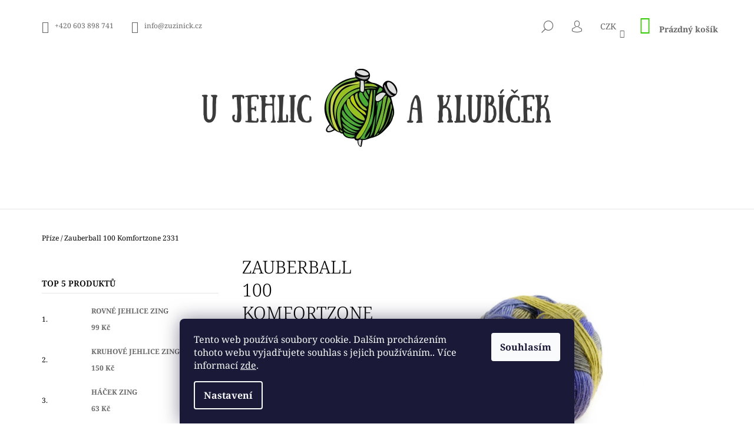

--- FILE ---
content_type: text/html; charset=utf-8
request_url: https://www.zuzinick.cz/zauberball-100-komfortzone-2331/
body_size: 30421
content:
<!doctype html><html lang="cs" dir="ltr" class="header-background-light external-fonts-loaded"><head><meta charset="utf-8" /><meta name="viewport" content="width=device-width,initial-scale=1" /><title>Zauberball 100 Komfortzone 2331 - U jehlic a klubíček - zuzinick.cz</title><link rel="preconnect" href="https://cdn.myshoptet.com" /><link rel="dns-prefetch" href="https://cdn.myshoptet.com" /><link rel="preload" href="https://cdn.myshoptet.com/prj/dist/master/cms/libs/jquery/jquery-1.11.3.min.js" as="script" /><link href="https://cdn.myshoptet.com/prj/dist/master/cms/templates/frontend_templates/shared/css/font-face/noto-serif.css" rel="stylesheet"><link href="https://cdn.myshoptet.com/prj/dist/master/shop/dist/font-shoptet-09.css.be95e2133ad7f561273a.css" rel="stylesheet"><script>
dataLayer = [];
dataLayer.push({'shoptet' : {
    "pageId": 807,
    "pageType": "productDetail",
    "currency": "CZK",
    "currencyInfo": {
        "decimalSeparator": ",",
        "exchangeRate": 1,
        "priceDecimalPlaces": 2,
        "symbol": "K\u010d",
        "symbolLeft": 0,
        "thousandSeparator": " "
    },
    "language": "cs",
    "projectId": 440839,
    "product": {
        "id": 1452,
        "guid": "707cd850-2a4f-11ec-86ed-bc97e1a74491",
        "hasVariants": false,
        "codes": [
            {
                "code": "SW100ZB2331"
            }
        ],
        "code": "SW100ZB2331",
        "name": "Zauberball 100 Komfortzone 2331",
        "appendix": "",
        "weight": 0,
        "manufacturer": "Schoppel Wolle",
        "manufacturerGuid": "1EF5333F4DB762EABC68DA0BA3DED3EE",
        "currentCategory": "P\u0159\u00edze",
        "currentCategoryGuid": "5e29d804-bd6f-11eb-90ab-b8ca3a6a5ac4",
        "defaultCategory": "P\u0159\u00edze",
        "defaultCategoryGuid": "5e29d804-bd6f-11eb-90ab-b8ca3a6a5ac4",
        "currency": "CZK",
        "priceWithVat": 350
    },
    "stocks": [
        {
            "id": "ext",
            "title": "Sklad",
            "isDeliveryPoint": 0,
            "visibleOnEshop": 1
        }
    ],
    "cartInfo": {
        "id": null,
        "freeShipping": false,
        "freeShippingFrom": 3000,
        "leftToFreeGift": {
            "formattedPrice": "0 K\u010d",
            "priceLeft": 0
        },
        "freeGift": false,
        "leftToFreeShipping": {
            "priceLeft": 3000,
            "dependOnRegion": 0,
            "formattedPrice": "3 000 K\u010d"
        },
        "discountCoupon": [],
        "getNoBillingShippingPrice": {
            "withoutVat": 0,
            "vat": 0,
            "withVat": 0
        },
        "cartItems": [],
        "taxMode": "ORDINARY"
    },
    "cart": [],
    "customer": {
        "priceRatio": 1,
        "priceListId": 1,
        "groupId": null,
        "registered": false,
        "mainAccount": false
    }
}});
dataLayer.push({'cookie_consent' : {
    "marketing": "denied",
    "analytics": "denied"
}});
document.addEventListener('DOMContentLoaded', function() {
    shoptet.consent.onAccept(function(agreements) {
        if (agreements.length == 0) {
            return;
        }
        dataLayer.push({
            'cookie_consent' : {
                'marketing' : (agreements.includes(shoptet.config.cookiesConsentOptPersonalisation)
                    ? 'granted' : 'denied'),
                'analytics': (agreements.includes(shoptet.config.cookiesConsentOptAnalytics)
                    ? 'granted' : 'denied')
            },
            'event': 'cookie_consent'
        });
    });
});
</script>

<!-- Google Tag Manager -->
<script>(function(w,d,s,l,i){w[l]=w[l]||[];w[l].push({'gtm.start':
new Date().getTime(),event:'gtm.js'});var f=d.getElementsByTagName(s)[0],
j=d.createElement(s),dl=l!='dataLayer'?'&l='+l:'';j.async=true;j.src=
'https://www.googletagmanager.com/gtm.js?id='+i+dl;f.parentNode.insertBefore(j,f);
})(window,document,'script','dataLayer','GTM-W2VJS2S');</script>
<!-- End Google Tag Manager -->

<meta property="og:type" content="website"><meta property="og:site_name" content="zuzinick.cz"><meta property="og:url" content="https://www.zuzinick.cz/zauberball-100-komfortzone-2331/"><meta property="og:title" content="Zauberball 100 Komfortzone 2331 - U jehlic a klubíček - zuzinick.cz"><meta name="author" content="U jehlic a klubíček - zuzinick.cz"><meta name="web_author" content="Shoptet.cz"><meta name="dcterms.rightsHolder" content="www.zuzinick.cz"><meta name="robots" content="index,follow"><meta property="og:image" content="https://cdn.myshoptet.com/usr/www.zuzinick.cz/user/shop/big/1452_116476160207132dbd.jpg?6168a492"><meta property="og:description" content="Jemná jednonitková příze z čisté merino vlny s dlouhými barevnými přechody v originálních barevných kombinacích Schoppel Wolle. Návin 100g/400m."><meta name="description" content="Jemná jednonitková příze z čisté merino vlny s dlouhými barevnými přechody v originálních barevných kombinacích Schoppel Wolle. Návin 100g/400m."><meta name="google-site-verification" content="merchant-center-1688194984177&#64;merchant-center-1688194984177.iam.gserviceaccount.com"><meta property="product:price:amount" content="350"><meta property="product:price:currency" content="CZK"><style>:root {--color-primary: #32cb00;--color-primary-h: 105;--color-primary-s: 100%;--color-primary-l: 40%;--color-primary-hover: #000000;--color-primary-hover-h: 0;--color-primary-hover-s: 0%;--color-primary-hover-l: 0%;--color-secondary: #cb0000;--color-secondary-h: 0;--color-secondary-s: 100%;--color-secondary-l: 40%;--color-secondary-hover: #000000;--color-secondary-hover-h: 0;--color-secondary-hover-s: 0%;--color-secondary-hover-l: 0%;--color-tertiary: #000000;--color-tertiary-h: 0;--color-tertiary-s: 0%;--color-tertiary-l: 0%;--color-tertiary-hover: #000000;--color-tertiary-hover-h: 0;--color-tertiary-hover-s: 0%;--color-tertiary-hover-l: 0%;--color-header-background: #ffffff;--template-font: "Noto Serif";--template-headings-font: "Noto Serif";--header-background-url: url("[data-uri]");--cookies-notice-background: #1A1937;--cookies-notice-color: #F8FAFB;--cookies-notice-button-hover: #f5f5f5;--cookies-notice-link-hover: #27263f;--templates-update-management-preview-mode-content: "Náhled aktualizací šablony je aktivní pro váš prohlížeč."}</style>
    
    <link href="https://cdn.myshoptet.com/prj/dist/master/shop/dist/main-09.less.d7bab9467edf97589f2f.css" rel="stylesheet" />
                <link href="https://cdn.myshoptet.com/prj/dist/master/shop/dist/mobile-header-v1-09.less.73d2b342c70a88a5eefc.css" rel="stylesheet" />
    
    <script>var shoptet = shoptet || {};</script>
    <script src="https://cdn.myshoptet.com/prj/dist/master/shop/dist/main-3g-header.js.05f199e7fd2450312de2.js"></script>
<!-- User include --><!-- api 473(125) html code header -->

                <style>
                    #order-billing-methods .radio-wrapper[data-guid="a85e8f81-9b1e-11ed-90ab-b8ca3a6a5ac4"]:not(.cggooglepay), #order-billing-methods .radio-wrapper[data-guid="73f12fc6-d36e-11eb-90ab-b8ca3a6a5ac4"]:not(.cgapplepay) {
                        display: none;
                    }
                </style>
                <script type="text/javascript">
                    document.addEventListener('DOMContentLoaded', function() {
                        if (getShoptetDataLayer('pageType') === 'billingAndShipping') {
                            
                try {
                    if (window.ApplePaySession && window.ApplePaySession.canMakePayments()) {
                        document.querySelector('#order-billing-methods .radio-wrapper[data-guid="73f12fc6-d36e-11eb-90ab-b8ca3a6a5ac4"]').classList.add('cgapplepay');
                    }
                } catch (err) {} 
            
                            
                const cgBaseCardPaymentMethod = {
                        type: 'CARD',
                        parameters: {
                            allowedAuthMethods: ["PAN_ONLY", "CRYPTOGRAM_3DS"],
                            allowedCardNetworks: [/*"AMEX", "DISCOVER", "INTERAC", "JCB",*/ "MASTERCARD", "VISA"]
                        }
                };
                
                function cgLoadScript(src, callback)
                {
                    var s,
                        r,
                        t;
                    r = false;
                    s = document.createElement('script');
                    s.type = 'text/javascript';
                    s.src = src;
                    s.onload = s.onreadystatechange = function() {
                        if ( !r && (!this.readyState || this.readyState == 'complete') )
                        {
                            r = true;
                            callback();
                        }
                    };
                    t = document.getElementsByTagName('script')[0];
                    t.parentNode.insertBefore(s, t);
                } 
                
                function cgGetGoogleIsReadyToPayRequest() {
                    return Object.assign(
                        {},
                        {
                            apiVersion: 2,
                            apiVersionMinor: 0
                        },
                        {
                            allowedPaymentMethods: [cgBaseCardPaymentMethod]
                        }
                    );
                }

                function onCgGooglePayLoaded() {
                    let paymentsClient = new google.payments.api.PaymentsClient({environment: 'PRODUCTION'});
                    paymentsClient.isReadyToPay(cgGetGoogleIsReadyToPayRequest()).then(function(response) {
                        if (response.result) {
                            document.querySelector('#order-billing-methods .radio-wrapper[data-guid="a85e8f81-9b1e-11ed-90ab-b8ca3a6a5ac4"]').classList.add('cggooglepay');	 	 	 	 	 
                        }
                    })
                    .catch(function(err) {});
                }
                
                cgLoadScript('https://pay.google.com/gp/p/js/pay.js', onCgGooglePayLoaded);
            
                        }
                    });
                </script> 
                
<!-- /User include --><link rel="shortcut icon" href="/favicon.ico" type="image/x-icon" /><link rel="canonical" href="https://www.zuzinick.cz/zauberball-100-komfortzone-2331/" />    <script>
        var _hwq = _hwq || [];
        _hwq.push(['setKey', '8966747757C5C7E6006EDB4D71088993']);
        _hwq.push(['setTopPos', '200']);
        _hwq.push(['showWidget', '22']);
        (function() {
            var ho = document.createElement('script');
            ho.src = 'https://cz.im9.cz/direct/i/gjs.php?n=wdgt&sak=8966747757C5C7E6006EDB4D71088993';
            var s = document.getElementsByTagName('script')[0]; s.parentNode.insertBefore(ho, s);
        })();
    </script>
    <!-- Global site tag (gtag.js) - Google Analytics -->
    <script async src="https://www.googletagmanager.com/gtag/js?id=G-ZEFPY0D0PN"></script>
    <script>
        
        window.dataLayer = window.dataLayer || [];
        function gtag(){dataLayer.push(arguments);}
        

                    console.debug('default consent data');

            gtag('consent', 'default', {"ad_storage":"denied","analytics_storage":"denied","ad_user_data":"denied","ad_personalization":"denied","wait_for_update":500});
            dataLayer.push({
                'event': 'default_consent'
            });
        
        gtag('js', new Date());

        
                gtag('config', 'G-ZEFPY0D0PN', {"groups":"GA4","send_page_view":false,"content_group":"productDetail","currency":"CZK","page_language":"cs"});
        
        
        
        
        
        
                    gtag('event', 'page_view', {"send_to":"GA4","page_language":"cs","content_group":"productDetail","currency":"CZK"});
        
                gtag('set', 'currency', 'CZK');

        gtag('event', 'view_item', {
            "send_to": "UA",
            "items": [
                {
                    "id": "SW100ZB2331",
                    "name": "Zauberball 100 Komfortzone 2331",
                    "category": "P\u0159\u00edze",
                                        "brand": "Schoppel Wolle",
                                                            "price": 289.26
                }
            ]
        });
        
        
        
        
        
                    gtag('event', 'view_item', {"send_to":"GA4","page_language":"cs","content_group":"productDetail","value":289.25999999999999,"currency":"CZK","items":[{"item_id":"SW100ZB2331","item_name":"Zauberball 100 Komfortzone 2331","item_brand":"Schoppel Wolle","item_category":"P\u0159\u00edze","price":289.25999999999999,"quantity":1,"index":0}]});
        
        
        
        
        
        
        
        document.addEventListener('DOMContentLoaded', function() {
            if (typeof shoptet.tracking !== 'undefined') {
                for (var id in shoptet.tracking.bannersList) {
                    gtag('event', 'view_promotion', {
                        "send_to": "UA",
                        "promotions": [
                            {
                                "id": shoptet.tracking.bannersList[id].id,
                                "name": shoptet.tracking.bannersList[id].name,
                                "position": shoptet.tracking.bannersList[id].position
                            }
                        ]
                    });
                }
            }

            shoptet.consent.onAccept(function(agreements) {
                if (agreements.length !== 0) {
                    console.debug('gtag consent accept');
                    var gtagConsentPayload =  {
                        'ad_storage': agreements.includes(shoptet.config.cookiesConsentOptPersonalisation)
                            ? 'granted' : 'denied',
                        'analytics_storage': agreements.includes(shoptet.config.cookiesConsentOptAnalytics)
                            ? 'granted' : 'denied',
                                                                                                'ad_user_data': agreements.includes(shoptet.config.cookiesConsentOptPersonalisation)
                            ? 'granted' : 'denied',
                        'ad_personalization': agreements.includes(shoptet.config.cookiesConsentOptPersonalisation)
                            ? 'granted' : 'denied',
                        };
                    console.debug('update consent data', gtagConsentPayload);
                    gtag('consent', 'update', gtagConsentPayload);
                    dataLayer.push(
                        { 'event': 'update_consent' }
                    );
                }
            });
        });
    </script>
<script>
    (function(t, r, a, c, k, i, n, g) { t['ROIDataObject'] = k;
    t[k]=t[k]||function(){ (t[k].q=t[k].q||[]).push(arguments) },t[k].c=i;n=r.createElement(a),
    g=r.getElementsByTagName(a)[0];n.async=1;n.src=c;g.parentNode.insertBefore(n,g)
    })(window, document, 'script', '//www.heureka.cz/ocm/sdk.js?source=shoptet&version=2&page=product_detail', 'heureka', 'cz');

    heureka('set_user_consent', 0);
</script>
</head><body class="desktop id-807 in-prize template-09 type-product type-detail multiple-columns-body columns-3 ums_forms_redesign--off ums_a11y_category_page--on ums_discussion_rating_forms--off ums_flags_display_unification--on ums_a11y_login--on mobile-header-version-1"><noscript>
    <style>
        #header {
            padding-top: 0;
            position: relative !important;
            top: 0;
        }
        .header-navigation {
            position: relative !important;
        }
        .overall-wrapper {
            margin: 0 !important;
        }
        body:not(.ready) {
            visibility: visible !important;
        }
    </style>
    <div class="no-javascript">
        <div class="no-javascript__title">Musíte změnit nastavení vašeho prohlížeče</div>
        <div class="no-javascript__text">Podívejte se na: <a href="https://www.google.com/support/bin/answer.py?answer=23852">Jak povolit JavaScript ve vašem prohlížeči</a>.</div>
        <div class="no-javascript__text">Pokud používáte software na blokování reklam, může být nutné povolit JavaScript z této stránky.</div>
        <div class="no-javascript__text">Děkujeme.</div>
    </div>
</noscript>

        <div id="fb-root"></div>
        <script>
            window.fbAsyncInit = function() {
                FB.init({
//                    appId            : 'your-app-id',
                    autoLogAppEvents : true,
                    xfbml            : true,
                    version          : 'v19.0'
                });
            };
        </script>
        <script async defer crossorigin="anonymous" src="https://connect.facebook.net/cs_CZ/sdk.js"></script>
<!-- Google Tag Manager (noscript) -->
<noscript><iframe src="https://www.googletagmanager.com/ns.html?id=GTM-W2VJS2S"
height="0" width="0" style="display:none;visibility:hidden"></iframe></noscript>
<!-- End Google Tag Manager (noscript) -->

    <div class="siteCookies siteCookies--bottom siteCookies--dark js-siteCookies" role="dialog" data-testid="cookiesPopup" data-nosnippet>
        <div class="siteCookies__form">
            <div class="siteCookies__content">
                <div class="siteCookies__text">
                    Tento web používá soubory cookie. Dalším procházením tohoto webu vyjadřujete souhlas s jejich používáním.. Více informací <a href="http://www.ujehlicaklubicek.cz/podminky-ochrany-osobnich-udaju/" target="\" _blank="" rel="\" noreferrer="">zde</a>.
                </div>
                <p class="siteCookies__links">
                    <button class="siteCookies__link js-cookies-settings" aria-label="Nastavení cookies" data-testid="cookiesSettings">Nastavení</button>
                </p>
            </div>
            <div class="siteCookies__buttonWrap">
                                <button class="siteCookies__button js-cookiesConsentSubmit" value="all" aria-label="Přijmout cookies" data-testid="buttonCookiesAccept">Souhlasím</button>
            </div>
        </div>
        <script>
            document.addEventListener("DOMContentLoaded", () => {
                const siteCookies = document.querySelector('.js-siteCookies');
                document.addEventListener("scroll", shoptet.common.throttle(() => {
                    const st = document.documentElement.scrollTop;
                    if (st > 1) {
                        siteCookies.classList.add('siteCookies--scrolled');
                    } else {
                        siteCookies.classList.remove('siteCookies--scrolled');
                    }
                }, 100));
            });
        </script>
    </div>
<a href="#content" class="skip-link sr-only">Přejít na obsah</a><div class="overall-wrapper"><div class="user-action">    <dialog id="login" class="dialog dialog--modal dialog--fullscreen js-dialog--modal" aria-labelledby="loginHeading">
        <div class="dialog__close dialog__close--arrow">
                        <button type="button" class="btn toggle-window-arr" data-dialog-close data-testid="backToShop">Zpět <span>do obchodu</span></button>
            </div>
        <div class="dialog__wrapper">
            <div class="dialog__content dialog__content--form">
                <div class="dialog__header">
                    <h2 id="loginHeading" class="dialog__heading dialog__heading--login">Přihlášení k vašemu účtu</h2>
                </div>
                <div id="customerLogin" class="dialog__body">
                    <form action="/action/Customer/Login/" method="post" id="formLoginIncluded" class="csrf-enabled formLogin" data-testid="formLogin"><input type="hidden" name="referer" value="" /><div class="form-group"><div class="input-wrapper email js-validated-element-wrapper no-label"><input type="email" name="email" class="form-control" autofocus placeholder="E-mailová adresa (např. jan@novak.cz)" data-testid="inputEmail" autocomplete="email" required /></div></div><div class="form-group"><div class="input-wrapper password js-validated-element-wrapper no-label"><input type="password" name="password" class="form-control" placeholder="Heslo" data-testid="inputPassword" autocomplete="current-password" required /><span class="no-display">Nemůžete vyplnit toto pole</span><input type="text" name="surname" value="" class="no-display" /></div></div><div class="form-group"><div class="login-wrapper"><button type="submit" class="btn btn-secondary btn-text btn-login" data-testid="buttonSubmit">Přihlásit se</button><div class="password-helper"><a href="/registrace/" data-testid="signup" rel="nofollow">Nová registrace</a><a href="/klient/zapomenute-heslo/" rel="nofollow">Zapomenuté heslo</a></div></div></div></form>
                </div>
            </div>
        </div>
    </dialog>
</div><header id="header"><div class="container navigation-wrapper">
            <div class="top-nav">
    <a href="tel:+420603898741" class="project-phone" aria-label="Zavolat na +420603898741" data-testid="contactboxPhone"><span>+420 603 898 741</span></a><a href="mailto:info@zuzinick.cz" class="project-email" data-testid="contactboxEmail"><span>info@zuzinick.cz</span></a>
    <ul class="nav-list top-nav-right">
        <li class="subnav-left">
            <ul class="nav-list top-nav-bar">
                <li>
                    <a href="#" class="btn btn-icon btn-plain toggle-window icon-search" data-target="search" data-testid="linkSearchIcon">
                        <span class="sr-only">Hledat</span>
                    </a>
                </li>

                                    <li class="top-nav-login">
                        
        <button class="btn btn-icon btn-plain icon-login top-nav-button top-nav-button-login" type="button" data-dialog-id="login" aria-haspopup="dialog" aria-controls="login" data-testid="signin">
            <span class="sr-only">Přihlášení</span>
        </button>
                        </li>
                
                <li class="top-nav-currency">
                        <div class="dropdown">
        <span>Ceny v:</span>
        <button id="topNavigationDropdown" type="button" data-toggle="dropdown" aria-haspopup="true" aria-expanded="false">
            CZK
            <span class="caret"></span>
        </button>
        <ul class="dropdown-menu" aria-labelledby="topNavigationDropdown"><li><a href="/action/Currency/changeCurrency/?currencyCode=CZK" rel="nofollow">CZK</a></li><li><a href="/action/Currency/changeCurrency/?currencyCode=EUR" rel="nofollow">EUR</a></li></ul>
    </div>
                </li>
            </ul>
        </li>

        <li class="subnav-right">
            <div class="nav-list navigation-buttons">
                    
    <a href="/kosik/" class="btn btn-icon toggle-window cart-count" data-target="cart" data-testid="headerCart" rel="nofollow" aria-haspopup="dialog" aria-expanded="false" aria-controls="cart-widget">
        
                <span class="sr-only">Nákupní košík</span>
        
            <span class="cart-price visible-lg-inline-block" data-testid="headerCartPrice">
                                    Prázdný košík                            </span>
        
    
            </a>
                <a href="#" class="btn btn-icon toggle-window toggle-window menu-trigger" data-target="navigation" data-testid="hamburgerMenu">
                    <span class="sr-only">Menu</span>
                </a>
            </div>
        </li>
    </ul>
</div>
        <div class="site-name"><a href="/" data-testid="linkWebsiteLogo"><img src="https://cdn.myshoptet.com/usr/www.zuzinick.cz/user/logos/600x150-1.png" alt="U jehlic a klubíček - zuzinick.cz" fetchpriority="low" /></a></div>        <nav id="navigation" aria-label="Hlavní menu" data-collapsible="true"><div class="navigation-in menu"><ul class="menu-level-1" role="menubar" data-testid="headerMenuItems"><li class="menu-item-807 ext" role="none"><a href="/prize/" class="active" data-testid="headerMenuItem" role="menuitem" aria-haspopup="true" aria-expanded="false"><b>Příze</b><span class="submenu-arrow"></span></a><ul class="menu-level-2" aria-label="Příze" tabindex="-1" role="menu"><li class="menu-item-834" role="none"><a href="/prize-podle-kolekce-a-vyrobce/" data-image="https://cdn.myshoptet.com/usr/www.zuzinick.cz/user/categories/thumb/n__vrh_bez_n__zvu_(6).jpg" data-testid="headerMenuItem" role="menuitem"><span>Příze podle kolekce a výrobce</span></a>
                        </li><li class="menu-item-951" role="none"><a href="/prize-podle-navinu/" data-image="https://cdn.myshoptet.com/usr/www.zuzinick.cz/user/categories/thumb/donegal-tweed-queen-1.jpg" data-testid="headerMenuItem" role="menuitem"><span>Příze podle návinu</span></a>
                        </li><li class="menu-item-837" role="none"><a href="/zimni-prize/" data-image="https://cdn.myshoptet.com/usr/www.zuzinick.cz/user/categories/thumb/108395fd35b5eef313.jpg" data-testid="headerMenuItem" role="menuitem"><span>Zimní příze</span></a>
                        </li><li class="menu-item-840" role="none"><a href="/letni-prize/" data-image="https://cdn.myshoptet.com/usr/www.zuzinick.cz/user/categories/thumb/zelen___hr____kov__32.png" data-testid="headerMenuItem" role="menuitem"><span>Letní příze</span></a>
                        </li><li class="menu-item-843" role="none"><a href="/ponozkove-prize/" data-image="https://cdn.myshoptet.com/usr/www.zuzinick.cz/user/categories/thumb/01734_autumn.jpg" data-testid="headerMenuItem" role="menuitem"><span>Ponožkové příze</span></a>
                        </li><li class="menu-item-846" role="none"><a href="/bio-prize-s-certifikaci/" data-image="https://cdn.myshoptet.com/usr/www.zuzinick.cz/user/categories/thumb/11538.jpg" data-testid="headerMenuItem" role="menuitem"><span>Bio příze s certifikací</span></a>
                        </li><li class="menu-item-849" role="none"><a href="/prize-pro-deti/" data-image="https://cdn.myshoptet.com/usr/www.zuzinick.cz/user/categories/thumb/test2.jpg" data-testid="headerMenuItem" role="menuitem"><span>Příze pro děti</span></a>
                        </li><li class="menu-item-852" role="none"><a href="/duhova-klubka-a-bobbely/" data-image="https://cdn.myshoptet.com/usr/www.zuzinick.cz/user/categories/thumb/118725bb70e9713514-1.jpg" data-testid="headerMenuItem" role="menuitem"><span>Duhová klubka a bobbely</span></a>
                        </li><li class="menu-item-1275" role="none"><a href="/pradena-k-barveni/" data-image="https://cdn.myshoptet.com/usr/www.zuzinick.cz/user/categories/thumb/6057610d21c4e1c0d.jpg" data-testid="headerMenuItem" role="menuitem"><span>Přadena k barvení</span></a>
                        </li><li class="menu-item-855" role="none"><a href="/provazkove-prize/" data-image="https://cdn.myshoptet.com/usr/www.zuzinick.cz/user/categories/thumb/n__vrh_bez_n__zvu_(11).jpg" data-testid="headerMenuItem" role="menuitem"><span>Provázky, Efektovky a příplety</span></a>
                        </li><li class="menu-item-1878" role="none"><a href="/nove-prize-2023-2024/" data-image="https://cdn.myshoptet.com/usr/www.zuzinick.cz/user/categories/thumb/vr2002-1.jpg" data-testid="headerMenuItem" role="menuitem"><span>Novinky 2023 - 2024</span></a>
                        </li><li class="menu-item-1919" role="none"><a href="/novinky-2024-2025/" data-image="https://cdn.myshoptet.com/usr/www.zuzinick.cz/user/categories/thumb/2629_aurora_e6.jpg" data-testid="headerMenuItem" role="menuitem"><span>Novinky 2024 - 2025</span></a>
                        </li><li class="menu-item-1943" role="none"><a href="/tajemna-krabice/" data-image="https://cdn.myshoptet.com/usr/www.zuzinick.cz/user/categories/thumb/regia_design_line_04452.jpg" data-testid="headerMenuItem" role="menuitem"><span>Tajemná krabice...</span></a>
                        </li></ul></li>
<li class="menu-item-801 ext" role="none"><a href="/jehlice-a-hacky/" data-testid="headerMenuItem" role="menuitem" aria-haspopup="true" aria-expanded="false"><b>Jehlice a háčky</b><span class="submenu-arrow"></span></a><ul class="menu-level-2" aria-label="Jehlice a háčky" tabindex="-1" role="menu"><li class="menu-item-858" role="none"><a href="/podle-kolekce-a-vyrobce/" data-image="https://cdn.myshoptet.com/usr/www.zuzinick.cz/user/categories/thumb/n__vrh_bez_n__zvu_(3)-1.jpg" data-testid="headerMenuItem" role="menuitem"><span>Podle kolekce a výrobce</span></a>
                        </li><li class="menu-item-1458" role="none"><a href="/prevesovaci-a-pomocne-jehlice/" data-image="https://cdn.myshoptet.com/usr/www.zuzinick.cz/user/categories/thumb/screenshot_20211001_183717.jpg" data-testid="headerMenuItem" role="menuitem"><span>Převěšovací a pomocné jehlice</span></a>
                        </li><li class="menu-item-813" role="none"><a href="/rovne-jehlice/" data-image="https://cdn.myshoptet.com/usr/www.zuzinick.cz/user/categories/thumb/symfonie-single-pointed-knitting-needle4.jpg" data-testid="headerMenuItem" role="menuitem"><span>Rovné jehlice</span></a>
                        </li><li class="menu-item-816" role="none"><a href="/pevne-kruhove-jehlice/" data-image="https://cdn.myshoptet.com/usr/www.zuzinick.cz/user/categories/thumb/symfonie-fixed-circular-knitting-needle4.jpg" data-testid="headerMenuItem" role="menuitem"><span>Pevné kruhové jehlice</span></a>
                        </li><li class="menu-item-819" role="none"><a href="/vymenne-kruhove-jehlice/" data-image="https://cdn.myshoptet.com/usr/www.zuzinick.cz/user/categories/thumb/ginger-interchangeable-circular-knitting-needles4.jpg" data-testid="headerMenuItem" role="menuitem"><span>Výměnné kruhové jehlice</span></a>
                        </li><li class="menu-item-822" role="none"><a href="/ponozkove-jehlice/" data-image="https://cdn.myshoptet.com/usr/www.zuzinick.cz/user/categories/thumb/karbonz-double-pointed-knitting-needle4.jpg" data-testid="headerMenuItem" role="menuitem"><span>Ponožkové jehlice</span></a>
                        </li><li class="menu-item-1419" role="none"><a href="/sady-jehlic/" data-image="https://cdn.myshoptet.com/usr/www.zuzinick.cz/user/categories/thumb/screenshot_20211001_184610.jpg" data-testid="headerMenuItem" role="menuitem"><span>Sady jehlic</span></a>
                        </li><li class="menu-item-825" role="none"><a href="/hacky/" data-image="https://cdn.myshoptet.com/usr/www.zuzinick.cz/user/categories/thumb/zing_crochet.jpg" data-testid="headerMenuItem" role="menuitem"><span>Háčky</span></a>
                        </li><li class="menu-item-1422" role="none"><a href="/sady-hacku/" data-image="https://cdn.myshoptet.com/usr/www.zuzinick.cz/user/categories/thumb/screenshot_20211001_184404.jpg" data-testid="headerMenuItem" role="menuitem"><span>Sady háčků</span></a>
                        </li><li class="menu-item-1922" role="none"><a href="/novinky-pro-sezonu-2024-2025/" data-image="https://cdn.myshoptet.com/usr/www.zuzinick.cz/user/categories/thumb/sn__mek_obrazovky_2024-07-20_182938.jpg" data-testid="headerMenuItem" role="menuitem"><span>Novinky pro sezónu 2024 - 2025</span></a>
                        </li></ul></li>
<li class="menu-item-804 ext" role="none"><a href="/pomucky-a-pouzdra/" data-testid="headerMenuItem" role="menuitem" aria-haspopup="true" aria-expanded="false"><b>Pomůcky</b><span class="submenu-arrow"></span></a><ul class="menu-level-2" aria-label="Pomůcky" tabindex="-1" role="menu"><li class="menu-item-1119" role="none"><a href="/podle-kolekce-a-vyrobce-2/" data-image="https://cdn.myshoptet.com/usr/www.zuzinick.cz/user/categories/thumb/ikon_ta__ka.jpg" data-testid="headerMenuItem" role="menuitem"><span>Podle kolekce a výrobce</span></a>
                        </li><li class="menu-item-1473" role="none"><a href="/magneticke-pomucky-k-pleteni-a-hackovani/" data-image="https://cdn.myshoptet.com/usr/www.zuzinick.cz/user/categories/thumb/n__hrdeln__k.jpg" data-testid="headerMenuItem" role="menuitem"><span>Magnetické pomůcky k pletení a háčkování</span></a>
                        </li><li class="menu-item-1488" role="none"><a href="/vypinaky-na-ponozky/" data-image="https://cdn.myshoptet.com/usr/www.zuzinick.cz/user/categories/thumb/aqua_sock_blocker.jpg" data-testid="headerMenuItem" role="menuitem"><span>Vypínáky na ponožky</span></a>
                        </li><li class="menu-item-1131" role="none"><a href="/uzitecne-pomucky-k-pleteni-a-hackovani/" data-image="https://cdn.myshoptet.com/usr/www.zuzinick.cz/user/categories/thumb/16kmyizp0kjhwdq.jpg" data-testid="headerMenuItem" role="menuitem"><span>Užitečné pomůcky k pletení a háčkování</span></a>
                        </li><li class="menu-item-1125" role="none"><a href="/pouzdra/" data-image="https://cdn.myshoptet.com/usr/www.zuzinick.cz/user/categories/thumb/project_pouch_with_roll_up_cases_passion_(6).jpg" data-testid="headerMenuItem" role="menuitem"><span>Pouzdra</span></a>
                        </li><li class="menu-item-1128" role="none"><a href="/projektove-tasky/" data-image="https://cdn.myshoptet.com/usr/www.zuzinick.cz/user/categories/thumb/bloom-collection-shoulder-bag-_(6).jpg" data-testid="headerMenuItem" role="menuitem"><span>Projektové tašky</span></a>
                        </li><li class="menu-item-1134" role="none"><a href="/desky-na-vzory/" data-image="https://cdn.myshoptet.com/usr/www.zuzinick.cz/user/categories/thumb/chartkeeper_magma_(1)-1.jpg" data-testid="headerMenuItem" role="menuitem"><span>Desky na vzory</span></a>
                        </li><li class="menu-item-1137" role="none"><a href="/klubkovace-a-pradenovace/" data-image="https://cdn.myshoptet.com/usr/www.zuzinick.cz/user/categories/thumb/signature_ball_winder.jpg" data-testid="headerMenuItem" role="menuitem"><span>Klubkovače a přadenovače</span></a>
                        </li><li class="menu-item-1140" role="none"><a href="/krabicky-a-dozicky/" data-image="https://cdn.myshoptet.com/usr/www.zuzinick.cz/user/categories/thumb/_vyr_106p7080113es.jpg" data-testid="headerMenuItem" role="menuitem"><span>Krabičky a dózičky</span></a>
                        </li><li class="menu-item-1650" role="none"><a href="/knofliky-a-zapinani/" data-image="https://cdn.myshoptet.com/usr/www.zuzinick.cz/user/categories/thumb/p6140258.jpg" data-testid="headerMenuItem" role="menuitem"><span>Knoflíky a zapínání</span></a>
                        </li></ul></li>
<li class="menu-item-810 ext" role="none"><a href="/doplnky-a-literatura/" data-testid="headerMenuItem" role="menuitem" aria-haspopup="true" aria-expanded="false"><b>To ostatní...</b><span class="submenu-arrow"></span></a><ul class="menu-level-2" aria-label="To ostatní..." tabindex="-1" role="menu"><li class="menu-item-1248" role="none"><a href="/casopisy-a-knihy/" data-image="https://cdn.myshoptet.com/usr/www.zuzinick.cz/user/categories/thumb/12448.jpg" data-testid="headerMenuItem" role="menuitem"><span>Časopisy a knihy</span></a>
                        </li><li class="menu-item-1251" role="none"><a href="/navody/" data-image="https://cdn.myshoptet.com/usr/www.zuzinick.cz/user/categories/thumb/pono__ka_s_popisem.jpg" data-testid="headerMenuItem" role="menuitem"><span>Návody</span></a>
                        </li><li class="menu-item-1566" role="none"><a href="/doplnky/" data-image="https://cdn.myshoptet.com/usr/www.zuzinick.cz/user/categories/thumb/rose.jpg" data-testid="headerMenuItem" role="menuitem"><span>Ozdobné jehlice a brože</span></a>
                        </li><li class="menu-item-1737" role="none"><a href="/rucne-pletene-ponozky/" data-image="https://cdn.myshoptet.com/usr/www.zuzinick.cz/user/categories/thumb/282008.jpg" data-testid="headerMenuItem" role="menuitem"><span>Ručně pletené ponožky</span></a>
                        </li><li class="menu-item-1794" role="none"><a href="/darkove-poukazy/" data-testid="headerMenuItem" role="menuitem"><span>Dárkové poukazy</span></a>
                        </li></ul></li>
<li class="menu-item-1910" role="none"><a href="/casopisy-a-knihy-2/" data-testid="headerMenuItem" role="menuitem" aria-expanded="false"><b>Časopisy a knihy</b></a></li>
<li class="menu-item-1560" role="none"><a href="/doprodej/" data-testid="headerMenuItem" role="menuitem" aria-expanded="false"><b>Doprodej skladových zásob</b></a></li>
<li class="menu-item-27" role="none"><a href="/jak-nakupovat/" target="blank" data-testid="headerMenuItem" role="menuitem" aria-expanded="false"><b>Jak nakupovat a FAQ...</b></a></li>
<li class="menu-item-29" role="none"><a href="/kontakty/" data-testid="headerMenuItem" role="menuitem" aria-expanded="false"><b>Kontakty</b></a></li>
<li class="menu-item-39" role="none"><a href="/obchodni-podminky/" data-testid="headerMenuItem" role="menuitem" aria-expanded="false"><b>Obchodní podmínky</b></a></li>
<li class="menu-item-948" role="none"><a href="/slovnicek-pojmu/" data-testid="headerMenuItem" role="menuitem" aria-expanded="false"><b>Slovníček pojmů</b></a></li>
<li class="menu-item-1644" role="none"><a href="/navody-zdarma/" data-testid="headerMenuItem" role="menuitem" aria-expanded="false"><b>Návody zdarma</b></a></li>
</ul>
    <ul class="navigationActions" role="menu">
                    <li class="ext" role="none">
                <a href="#">
                                            <span>
                            <span>Měna</span>
                            <span>(CZK)</span>
                        </span>
                                        <span class="submenu-arrow"></span>
                </a>
                <ul class="navigationActions__submenu menu-level-2" role="menu">
                    <li role="none">
                                                    <ul role="menu">
                                                                    <li class="navigationActions__submenu__item navigationActions__submenu__item--active" role="none">
                                        <a href="/action/Currency/changeCurrency/?currencyCode=CZK" rel="nofollow" role="menuitem">CZK</a>
                                    </li>
                                                                    <li class="navigationActions__submenu__item" role="none">
                                        <a href="/action/Currency/changeCurrency/?currencyCode=EUR" rel="nofollow" role="menuitem">EUR</a>
                                    </li>
                                                            </ul>
                                                                    </li>
                </ul>
            </li>
                            <li role="none">
                                    <a href="/login/?backTo=%2Fzauberball-100-komfortzone-2331%2F" rel="nofollow" data-testid="signin" role="menuitem"><span>Přihlášení</span></a>
                            </li>
                        </ul>

    </div><span class="navigation-close"></span></nav><div class="menu-helper" data-testid="hamburgerMenu"><span>Více</span></div>
    </div></header><!-- / header -->

    

<div id="content-wrapper" class="container content-wrapper">
    
                                <div class="breadcrumbs navigation-home-icon-wrapper" itemscope itemtype="https://schema.org/BreadcrumbList">
                                                                            <span id="navigation-first" data-basetitle="U jehlic a klubíček - zuzinick.cz" itemprop="itemListElement" itemscope itemtype="https://schema.org/ListItem">
                <a href="/" itemprop="item" class="navigation-home-icon"><span class="sr-only" itemprop="name">Domů</span></a>
                <span class="navigation-bullet">/</span>
                <meta itemprop="position" content="1" />
            </span>
                                <span id="navigation-1" itemprop="itemListElement" itemscope itemtype="https://schema.org/ListItem">
                <a href="/prize/" itemprop="item" data-testid="breadcrumbsSecondLevel"><span itemprop="name">Příze</span></a>
                <span class="navigation-bullet">/</span>
                <meta itemprop="position" content="2" />
            </span>
                                            <span id="navigation-2" itemprop="itemListElement" itemscope itemtype="https://schema.org/ListItem" data-testid="breadcrumbsLastLevel">
                <meta itemprop="item" content="https://www.zuzinick.cz/zauberball-100-komfortzone-2331/" />
                <meta itemprop="position" content="3" />
                <span itemprop="name" data-title="Zauberball 100 Komfortzone 2331">Zauberball 100 Komfortzone 2331 <span class="appendix"></span></span>
            </span>
            </div>
            
    <div class="content-wrapper-in">
                                                <aside class="sidebar sidebar-left"  data-testid="sidebarMenu">
                                                                                                <div class="sidebar-inner">
                                                                                                                                                                                                                                                                            <div class="box box-bg-variant box-sm box-topProducts">        <div class="top-products-wrapper js-top10" >
        <h4><span>Top 5 produktů</span></h4>
        <ol class="top-products">
                            <li class="display-image">
                                            <a href="/rovne-jehlice-zing/" class="top-products-image">
                            <img src="data:image/svg+xml,%3Csvg%20width%3D%22100%22%20height%3D%22100%22%20xmlns%3D%22http%3A%2F%2Fwww.w3.org%2F2000%2Fsvg%22%3E%3C%2Fsvg%3E" alt="Rovné jehlice Zing" width="100" height="100"  data-src="https://cdn.myshoptet.com/usr/www.zuzinick.cz/user/shop/related/1689-3_rovne-jehlice-zing.jpg?6196a899" fetchpriority="low" />
                        </a>
                                        <a href="/rovne-jehlice-zing/" class="top-products-content">
                        <span class="top-products-name">  Rovné jehlice Zing</span>
                        
                                                        <strong>
                                99 Kč
                                

                            </strong>
                                                    
                    </a>
                </li>
                            <li class="display-image">
                                            <a href="/kruhove-jehlice-zing/" class="top-products-image">
                            <img src="data:image/svg+xml,%3Csvg%20width%3D%22100%22%20height%3D%22100%22%20xmlns%3D%22http%3A%2F%2Fwww.w3.org%2F2000%2Fsvg%22%3E%3C%2Fsvg%3E" alt="Kruhové jehlice Zing" width="100" height="100"  data-src="https://cdn.myshoptet.com/usr/www.zuzinick.cz/user/shop/related/936_kruhove-jehlice-zing.jpg?61489c62" fetchpriority="low" />
                        </a>
                                        <a href="/kruhove-jehlice-zing/" class="top-products-content">
                        <span class="top-products-name">  Kruhové jehlice Zing</span>
                        
                                                        <strong>
                                150 Kč
                                

                            </strong>
                                                    
                    </a>
                </li>
                            <li class="display-image">
                                            <a href="/hacek-zing/" class="top-products-image">
                            <img src="data:image/svg+xml,%3Csvg%20width%3D%22100%22%20height%3D%22100%22%20xmlns%3D%22http%3A%2F%2Fwww.w3.org%2F2000%2Fsvg%22%3E%3C%2Fsvg%3E" alt="V6X0G4IcT6MhRmb" width="100" height="100"  data-src="https://cdn.myshoptet.com/usr/www.zuzinick.cz/user/shop/related/528-12_v6x0g4ict6mhrmb.jpg?6127219b" fetchpriority="low" />
                        </a>
                                        <a href="/hacek-zing/" class="top-products-content">
                        <span class="top-products-name">  Háček Zing</span>
                        
                                                        <strong>
                                63 Kč
                                

                            </strong>
                                                    
                    </a>
                </li>
                            <li class="display-image">
                                            <a href="/ponozkove-jehlice-zing/" class="top-products-image">
                            <img src="data:image/svg+xml,%3Csvg%20width%3D%22100%22%20height%3D%22100%22%20xmlns%3D%22http%3A%2F%2Fwww.w3.org%2F2000%2Fsvg%22%3E%3C%2Fsvg%3E" alt="4fcQRci1pCDa3Vl" width="100" height="100"  data-src="https://cdn.myshoptet.com/usr/www.zuzinick.cz/user/shop/related/474-1_4fcqrci1pcda3vl.jpg?611a4230" fetchpriority="low" />
                        </a>
                                        <a href="/ponozkove-jehlice-zing/" class="top-products-content">
                        <span class="top-products-name">  Ponožkové jehlice Zing</span>
                        
                                                        <strong>
                                145 Kč
                                

                            </strong>
                                                    
                    </a>
                </li>
                            <li class="display-image">
                                            <a href="/zauberball-100-teezeremonie-2249/" class="top-products-image">
                            <img src="data:image/svg+xml,%3Csvg%20width%3D%22100%22%20height%3D%22100%22%20xmlns%3D%22http%3A%2F%2Fwww.w3.org%2F2000%2Fsvg%22%3E%3C%2Fsvg%3E" alt="1117961602137f08be" width="100" height="100"  data-src="https://cdn.myshoptet.com/usr/www.zuzinick.cz/user/shop/related/1431_1117961602137f08be.jpg?6168a1bd" fetchpriority="low" />
                        </a>
                                        <a href="/zauberball-100-teezeremonie-2249/" class="top-products-content">
                        <span class="top-products-name">  Zauberball 100 Teezeremonie 2249</span>
                        
                                                        <strong>
                                350 Kč
                                

                            </strong>
                                                    
                    </a>
                </li>
                    </ol>
    </div>
</div>
                                                                                                            <div class="box box-bg-default box-sm box-articles">            <h4><span>Informace pro vás</span></h4>
    <ul>
                    <li><a href="/jak-nakupovat/">Jak nakupovat a FAQ...</a></li>
                    <li><a href="/obchodni-podminky/">Obchodní podmínky</a></li>
                    <li><a href="/podminky-ochrany-osobnich-udaju/">Podmínky ochrany osobních údajů </a></li>
            </ul>
</div>
                                                                    </div>
                                                            </aside>
                            <main id="content" class="content narrow">
                            <div class="row">

    <div class="col-lg-12">

        
<div class="p-detail" itemscope itemtype="https://schema.org/Product">

    
    <meta itemprop="name" content="Zauberball 100 Komfortzone 2331" />
    <meta itemprop="category" content="Úvodní stránka &gt; Příze &gt; Zauberball 100 Komfortzone 2331" />
    <meta itemprop="url" content="https://www.zuzinick.cz/zauberball-100-komfortzone-2331/" />
    <meta itemprop="image" content="https://cdn.myshoptet.com/usr/www.zuzinick.cz/user/shop/big/1452_116476160207132dbd.jpg?6168a492" />
            <meta itemprop="description" content="Jemná jednonitková ponožková příze z merino vlny s postupnými dlouhými přechody barev.
návin: 420m/100g
jehlice: 2 - 3
materiál: 100% merino vlna" />
                <span class="js-hidden" itemprop="manufacturer" itemscope itemtype="https://schema.org/Organization">
            <meta itemprop="name" content="Schoppel Wolle" />
        </span>
        <span class="js-hidden" itemprop="brand" itemscope itemtype="https://schema.org/Brand">
            <meta itemprop="name" content="Schoppel Wolle" />
        </span>
                            <meta itemprop="gtin13" content="4250331327796" />                                    <div class="p-detail-inner">

                <div class="row">
                    <div class="col-md-4">
                        <h1>  Zauberball 100 Komfortzone 2331</h1>

                                    <div class="stars-wrapper">
            
<span class="stars star-list">
                                                <a class="star star-off show-tooltip show-ratings" title="    Hodnocení:
            Neohodnoceno    "
                   href="#ratingTab" data-toggle="tab" data-external="1" data-force-scroll="1"></a>
                    
                                                <a class="star star-off show-tooltip show-ratings" title="    Hodnocení:
            Neohodnoceno    "
                   href="#ratingTab" data-toggle="tab" data-external="1" data-force-scroll="1"></a>
                    
                                                <a class="star star-off show-tooltip show-ratings" title="    Hodnocení:
            Neohodnoceno    "
                   href="#ratingTab" data-toggle="tab" data-external="1" data-force-scroll="1"></a>
                    
                                                <a class="star star-off show-tooltip show-ratings" title="    Hodnocení:
            Neohodnoceno    "
                   href="#ratingTab" data-toggle="tab" data-external="1" data-force-scroll="1"></a>
                    
                                                <a class="star star-off show-tooltip show-ratings" title="    Hodnocení:
            Neohodnoceno    "
                   href="#ratingTab" data-toggle="tab" data-external="1" data-force-scroll="1"></a>
                    
    </span>
            <a class="stars-label" href="#ratingTab" data-toggle="tab" data-external="1" data-force-scroll="1">
                                Neohodnoceno                    </a>
        </div>
    
                    </div>

                    <div class="col-md-8 pull-right detail-img p-image-wrapper">
                        <div class="row">
                                                                                                                    <div class="p-image image col-sm-10" style="">
                                                                    


                                

                                
<a href="https://cdn.myshoptet.com/usr/www.zuzinick.cz/user/shop/big/1452_116476160207132dbd.jpg?6168a492" class="p-main-image" data-testid="mainImage"><img src="https://cdn.myshoptet.com/usr/www.zuzinick.cz/user/shop/big/1452_116476160207132dbd.jpg?6168a492" alt="116476160207132dbd" width="1024" height="1024"  fetchpriority="high" />
</a>
                                

    

                            </div>
                        </div>
                        
    <div class="col-sm-12 p-thumbnails-wrapper">

        <div class="p-thumbnails">

            <div class="p-thumbnails-inner">

                <div>
                                                                                        <a href="https://cdn.myshoptet.com/usr/www.zuzinick.cz/user/shop/big/1452_116476160207132dbd.jpg?6168a492" class="p-thumbnail highlighted">
                            <img src="data:image/svg+xml,%3Csvg%20width%3D%22100%22%20height%3D%22100%22%20xmlns%3D%22http%3A%2F%2Fwww.w3.org%2F2000%2Fsvg%22%3E%3C%2Fsvg%3E" alt="116476160207132dbd" width="100" height="100"  data-src="https://cdn.myshoptet.com/usr/www.zuzinick.cz/user/shop/related/1452_116476160207132dbd.jpg?6168a492" fetchpriority="low" />
                        </a>
                        <a href="https://cdn.myshoptet.com/usr/www.zuzinick.cz/user/shop/big/1452_116476160207132dbd.jpg?6168a492" class="cbox-gal" data-gallery="lightbox[gallery]" data-alt="116476160207132dbd"></a>
                                                                    <a href="https://cdn.myshoptet.com/usr/www.zuzinick.cz/user/shop/big/1452-1_11647-f61602071d5a30.jpg?6168a4d0" class="p-thumbnail">
                            <img src="data:image/svg+xml,%3Csvg%20width%3D%22100%22%20height%3D%22100%22%20xmlns%3D%22http%3A%2F%2Fwww.w3.org%2F2000%2Fsvg%22%3E%3C%2Fsvg%3E" alt="11647 F61602071d5a30" width="100" height="100"  data-src="https://cdn.myshoptet.com/usr/www.zuzinick.cz/user/shop/related/1452-1_11647-f61602071d5a30.jpg?6168a4d0" fetchpriority="low" />
                        </a>
                        <a href="https://cdn.myshoptet.com/usr/www.zuzinick.cz/user/shop/big/1452-1_11647-f61602071d5a30.jpg?6168a4d0" class="cbox-gal" data-gallery="lightbox[gallery]" data-alt="11647 F61602071d5a30"></a>
                                    </div>

            </div>

            <a href="#" class="thumbnail-prev"></a>
            <a href="#" class="thumbnail-next"></a>

        </div>

    </div>

                    </div>

                    <div class="col-md-4 pull-left">
                                                    <div class="p-short-description" data-testid="productCardShortDescr">
                                <p>Jemná jednonitková ponožková příze z merino vlny s postupnými dlouhými přechody barev.</p>
<p>návin: 420m/100g</p>
<p>jehlice: 2 - 3</p>
<p>materiál: 100% merino vlna</p>
                            </div>
                        
                        <form id="product-detail-form" action="/action/Cart/addCartItem/" class="pr-action csrf-enabled" method="post" data-testid="formProduct">
                            <meta itemprop="productID" content="1452" /><meta itemprop="identifier" content="707cd850-2a4f-11ec-86ed-bc97e1a74491" /><meta itemprop="sku" content="SW100ZB2331" /><span itemprop="offers" itemscope itemtype="https://schema.org/Offer"><meta itemprop="url" content="https://www.zuzinick.cz/zauberball-100-komfortzone-2331/" /><meta itemprop="price" content="350.00" /><meta itemprop="priceCurrency" content="CZK" /><link itemprop="itemCondition" href="https://schema.org/NewCondition" /></span><input type="hidden" name="productId" value="1452" /><input type="hidden" name="priceId" value="6027" /><input type="hidden" name="language" value="cs" />

                            
                            
                                                            
                                <div class="price row">
                                    <div class="col-md-12 shipping-availability">
                                                                                                                    </div>

                                            
                                    <div class="p-final-price-wrapper col-xs-12 col-md-12">
                                                                                                                        <strong class="price-final" data-testid="productCardPrice">
            <span class="price-final-holder">
                350 Kč
    

        </span>
    </strong>
                                                                                    <span class="price-measure">
                    
                        </span>
                                        
                                    </div>

                                                                            <div class="order-availability col-xs-12 col-md-12">
                                                                                            <span class="availability">
                                                                                                            <span data-testid="labelAvailability">
                                                                                                                            Do tří týdnů a podle výrobní kapacity                                                                                                                    </span>
                                                                                                                                                            </span>
                                                                                    </div>
                                    
                                    <div class="col-xs-12 spaced-small">
                                                                            </div>

                                                                        
                                </div>

                            
                        </form>

                        
                        
                        

                                            </div>

                </div>

            </div>

            
                        
                
    <div class="shp-tabs-wrapper p-detail-tabs-wrapper">
        <div class="row">
            <div class="col-sm-3 shp-tabs-row responsive-nav">
                <div class="shp-tabs-holder">
    <ul id="p-detail-tabs" class="shp-tabs p-detail-tabs visible-links" role="tablist">
                            <li class="shp-tab active" data-testid="tabDescription">
                <a href="#description" class="shp-tab-link" role="tab" data-toggle="tab">Popis</a>
            </li>
                                                <li class="shp-tab" data-testid="tabRelatedProducts">
                <a href="#productsRelated" class="shp-tab-link" role="tab" data-toggle="tab">Související (4)</a>
            </li>
                                        <li class="shp-tab" data-testid="tabAlternativeProducts">
                <a href="#productsAlternative" class="shp-tab-link" role="tab" data-toggle="tab">Podobné (10)</a>
            </li>
                                                                                         <li class="shp-tab" data-testid="tabRating">
                <a href="#ratingTab" class="shp-tab-link" role="tab" data-toggle="tab">Hodnocení</a>
            </li>
                                        <li class="shp-tab" data-testid="tabDiscussion">
                                <a href="#productDiscussion" class="shp-tab-link" role="tab" data-toggle="tab">Diskuze</a>
            </li>
                                        </ul>
</div>
            </div>
            <div class="col-sm-9 ">
                <div id="tab-content" class="tab-content">
                                                                                                        <div id="description" class="tab-pane fade in active" role="tabpanel">

    <div class="row">
        <div class="descr-text col-md-8">
                            <p>Příze je vyrobená z kvalitní jemné merino vlny. Je příjemná a vhodná pro pletení šátků čepicí a tenkých svetříků.&nbsp;</p>
<p>Příze nemá úpravu superwash, je potřeba výrobky z ní prát šetrně v ruce promačkáváním, nikoli třením úpletu vzájemně o sebe.</p>
                    </div>
        <div class="descr-info col-md-4">
            <table>
                                    <tr>
                        <th>
                            Kód                        </th>
                        <td class="descr-info-code">
                                                            <span class="p-code">
        <span class="p-code-label">Kód:</span>
                    <span>SW100ZB2331</span>
            </span>
                                                    </td>
                    </tr>
                                    <tr>
        <th>
            <span class="row-header-label">
                Jméno značky<span class="row-header-label-colon">:</span>
            </span>
        </th>
        <td>
            <a href="/znacka/schoppel-wolle/" data-testid="productCardBrandName">Schoppel Wolle</a>
        </td>
    </tr>
                <tr>
    <th>
        <span class="row-header-label">
            Kategorie<span class="row-header-label-colon">:</span>
        </span>
    </th>
    <td>
        <a href="/prize/">Příze</a>    </td>
</tr>
    <tr class="productEan">
      <th>
          <span class="row-header-label productEan__label">
              EAN<span class="row-header-label-colon">:</span>
          </span>
      </th>
      <td>
          <span class="productEan__value">4250331327796</span>
      </td>
  </tr>
            <tr>
            <th>
                <span class="row-header-label has-tooltip">
                                            <span class="show-tooltip question-tooltip" title="Mezinárodní klasifikace přízí podle síly a návinu">?</span> Síla příze<span class="row-header-label-colon">:</span>
                                    </span>
            </th>
            <td>
                                                            1 - Fingering, ponožková, 4fach, 350-450m/100g                                                </td>
        </tr>
            <tr>
            <th>
                <span class="row-header-label">
                                            Materiál<span class="row-header-label-colon">:</span>
                                    </span>
            </th>
            <td>
                                                            Vlna merino                                                </td>
        </tr>
            <tr>
            <th>
                <span class="row-header-label">
                                            Barva<span class="row-header-label-colon">:</span>
                                    </span>
            </th>
            <td>
                                                            vícebarevná - tmavé odstíny                                                </td>
        </tr>
            <tr>
            <th>
                <span class="row-header-label">
                                            Chci vyrobit:<span class="row-header-label-colon">:</span>
                                    </span>
            </th>
            <td>
                                                            krajkový šátek/šálu,                                                                                 tenký svetřík,                                                                                 návleky,                                                                                 tenkou čepici                                                </td>
        </tr>
        <tr class="sold-out">
        <td colspan="2">
            Položka byla vyprodána&hellip;
        </td>
    </tr>
            </table>

            <div class="social-buttons-wrapper">
                <div class="link-icons watchdog-active" data-testid="productDetailActionIcons">
    <a href="#" class="link-icon print" title="Tisknout produkt"><span>Tisk</span></a>
    <a href="/zauberball-100-komfortzone-2331:dotaz/" class="link-icon chat" title="Mluvit s prodejcem" rel="nofollow"><span>Zeptat se</span></a>
            <a href="/zauberball-100-komfortzone-2331:hlidat-cenu/" class="link-icon watchdog" title="Hlídat cenu" rel="nofollow"><span>Hlídat</span></a>
                <a href="#" class="link-icon share js-share-buttons-trigger" title="Sdílet produkt"><span>Sdílet</span></a>
    </div>
                    <div class="social-buttons no-display">
                    <div class="facebook">
                <div
            data-layout="box_count"
        class="fb-like"
        data-action="like"
        data-show-faces="false"
        data-share="false"
                        data-width="285"
        data-height="26"
    >
</div>

            </div>
                    <div class="twitter">
                <script>
        window.twttr = (function(d, s, id) {
            var js, fjs = d.getElementsByTagName(s)[0],
                t = window.twttr || {};
            if (d.getElementById(id)) return t;
            js = d.createElement(s);
            js.id = id;
            js.src = "https://platform.twitter.com/widgets.js";
            fjs.parentNode.insertBefore(js, fjs);
            t._e = [];
            t.ready = function(f) {
                t._e.push(f);
            };
            return t;
        }(document, "script", "twitter-wjs"));
        </script>

<a
    href="https://twitter.com/share"
    class="twitter-share-button"
        data-lang="cs"
    data-url="https://www.zuzinick.cz/zauberball-100-komfortzone-2331/"
>Tweet</a>

            </div>
                                <div class="close-wrapper">
        <a href="#" class="close-after js-share-buttons-trigger" title="Sdílet produkt">Zavřít</a>
    </div>

            </div>
            </div>

        </div>
    </div>

</div>
                                                
    <div id="productsRelated" class="tab-pane fade" role="tabpanel">

        <div class="products products-block products-additional p-switchable">
            
    

        

    
<div class="product
            col-xs-12 col-sm-6 col-md-4
                            active
                                            related-sm-screen-show
                        "
    data-micro="product" data-micro-product-id="534" data-micro-identifier="74396bbe-05c1-11ec-a199-0cc47a6c9c84" data-testid="productItem">
    <div class="inner">
        <div class="img">
    <a href="/hacek-aluminium-gold-s-rukojeti/">
        <img src="data:image/svg+xml,%3Csvg%20width%3D%22423%22%20height%3D%22423%22%20xmlns%3D%22http%3A%2F%2Fwww.w3.org%2F2000%2Fsvg%22%3E%3C%2Fsvg%3E" alt="lEgjf2InSVOFn5p" data-micro-image="https://cdn.myshoptet.com/usr/www.zuzinick.cz/user/shop/big/534-1_legjf2insvofn5p.jpg?61267434" width="423" height="423"  data-src="https://cdn.myshoptet.com/usr/www.zuzinick.cz/user/shop/detail/534-1_legjf2insvofn5p.jpg?61267434" fetchpriority="low" />
    </a>

    

    

    <div class="flags flags-extra">
                  
                
                        </div>
</div>
                    
                <div class="descr descr-parameter-show">
    <a href="/hacek-aluminium-gold-s-rukojeti/" class="name" data-micro="url">
        <span data-micro="name" data-testid="productCardName">
              Háček Aluminium Gold s rukojetí        </span>
    </a>

    
    <div class="prices row" data-micro="offer"
    data-micro-price="58.00"
    data-micro-price-currency="CZK"
    data-micro-warranty="2 roky"
>

        
                        <div class="col-xs-8 col-lg-12">
                                
                                                    <div class="price price-final" data-testid="productCardPrice">
                        <strong>
                                                                od <span class="nowrap">58 Kč</span>    

                        </strong>
                    </div>
                            </div>
        

                                                        <div class="tools-wrap col-xs-4 col-lg-12">

                <a href="/hacek-aluminium-gold-s-rukojeti/" class="product-link visible-lg-inline">&nbsp;</a>

                <div class="tools">

                    
                    
                                                                                                <a href="/hacek-aluminium-gold-s-rukojeti/" class="btn col-lg-12 visible-lg-inline" aria-hidden="true" tabindex="-1">Detail</a>
                                                            </div>
                                                            <div class="availability visible-lg-inline-block col-lg-12">
                                                            72 hod
                                                            <span class="availability-amount" data-testid="numberAvailabilityAmount">(3&nbsp;ks)</span>
                        </div>
                                                </div>
            </div>
        <div class="widget-parameter-wrapper" data-parameter-name="Síla háčku" data-parameter-id="84" data-parameter-single="true">
        <ul class="widget-parameter-list">
                            <li class="widget-parameter-value">
                    <a href="/hacek-aluminium-gold-s-rukojeti/?parameterValueId=1284" data-value-id="1284" title="Síla háčku: 2.00mm">2.00mm</a>
                </li>
                            <li class="widget-parameter-value">
                    <a href="/hacek-aluminium-gold-s-rukojeti/?parameterValueId=1290" data-value-id="1290" title="Síla háčku: 2.50mm">2.50mm</a>
                </li>
                            <li class="widget-parameter-value">
                    <a href="/hacek-aluminium-gold-s-rukojeti/?parameterValueId=1278" data-value-id="1278" title="Síla háčku: 3.00mm">3.00mm</a>
                </li>
                            <li class="widget-parameter-value">
                    <a href="/hacek-aluminium-gold-s-rukojeti/?parameterValueId=1281" data-value-id="1281" title="Síla háčku: 3.50mm">3.50mm</a>
                </li>
                            <li class="widget-parameter-value">
                    <a href="/hacek-aluminium-gold-s-rukojeti/?parameterValueId=1209" data-value-id="1209" title="Síla háčku: 4.00mm">4.00mm</a>
                </li>
                            <li class="widget-parameter-value">
                    <a href="/hacek-aluminium-gold-s-rukojeti/?parameterValueId=1212" data-value-id="1212" title="Síla háčku: 4.50mm">4.50mm</a>
                </li>
                            <li class="widget-parameter-value">
                    <a href="/hacek-aluminium-gold-s-rukojeti/?parameterValueId=1215" data-value-id="1215" title="Síla háčku: 5.00mm">5.00mm</a>
                </li>
                            <li class="widget-parameter-value">
                    <a href="/hacek-aluminium-gold-s-rukojeti/?parameterValueId=1218" data-value-id="1218" title="Síla háčku: 5.50mm">5.50mm</a>
                </li>
                            <li class="widget-parameter-value">
                    <a href="/hacek-aluminium-gold-s-rukojeti/?parameterValueId=1221" data-value-id="1221" title="Síla háčku: 6.00mm">6.00mm</a>
                </li>
                            <li class="widget-parameter-value">
                    <a href="/hacek-aluminium-gold-s-rukojeti/?parameterValueId=1224" data-value-id="1224" title="Síla háčku: 6.50mm">6.50mm</a>
                </li>
                            <li class="widget-parameter-value">
                    <a href="/hacek-aluminium-gold-s-rukojeti/?parameterValueId=1227" data-value-id="1227" title="Síla háčku: 7.00mm">7.00mm</a>
                </li>
                            <li class="widget-parameter-value">
                    <a href="/hacek-aluminium-gold-s-rukojeti/?parameterValueId=1230" data-value-id="1230" title="Síla háčku: 8.00mm">8.00mm</a>
                </li>
                            <li class="widget-parameter-value">
                    <a href="/hacek-aluminium-gold-s-rukojeti/?parameterValueId=1233" data-value-id="1233" title="Síla háčku: 9.00mm">9.00mm</a>
                </li>
                            <li class="widget-parameter-value">
                    <a href="/hacek-aluminium-gold-s-rukojeti/?parameterValueId=1236" data-value-id="1236" title="Síla háčku: 10.00mm">10.00mm</a>
                </li>
                            <li class="widget-parameter-value">
                    <a href="/hacek-aluminium-gold-s-rukojeti/?parameterValueId=1239" data-value-id="1239" title="Síla háčku: 12.00mm">12.00mm</a>
                </li>
                    </ul>
        <div class="widget-parameter-more">
            <span>+ další</span>
        </div>
    </div>
</div>
    </div>
</div>
    
<div class="product
            col-xs-12 col-sm-6 col-md-4
                            active
                                            related-sm-screen-show
                        "
    data-micro="product" data-micro-product-id="930" data-micro-identifier="40b4c3b4-1887-11ec-ae65-ecf4bbdf609a" data-testid="productItem">
    <div class="inner">
        <div class="img">
    <a href="/kruhove-jehlice-smartstix/">
        <img src="data:image/svg+xml,%3Csvg%20width%3D%22423%22%20height%3D%22423%22%20xmlns%3D%22http%3A%2F%2Fwww.w3.org%2F2000%2Fsvg%22%3E%3C%2Fsvg%3E" alt="Kruhové jehlice Smartstix" data-micro-image="https://cdn.myshoptet.com/usr/www.zuzinick.cz/user/shop/big/930-10_kruhove-jehlice-smartstix.jpg?6148958c" width="423" height="423"  data-src="https://cdn.myshoptet.com/usr/www.zuzinick.cz/user/shop/detail/930-10_kruhove-jehlice-smartstix.jpg?6148958c" fetchpriority="low" />
    </a>

    

    

    <div class="flags flags-extra">
                  
                
                        </div>
</div>
                    
    <div class="flags flags-inline">
                        <span class="flag flag-tip">
            Tip
    </span>
                                                
            </div>
                <div class="descr descr-parameter-show">
    <a href="/kruhove-jehlice-smartstix/" class="name" data-micro="url">
        <span data-micro="name" data-testid="productCardName">
              Kruhové jehlice Smartstix        </span>
    </a>

    
    <div class="prices row" data-micro="offer"
    data-micro-price="177.00"
    data-micro-price-currency="CZK"
    data-micro-warranty="2 roky"
>

        
                        <div class="col-xs-8 col-lg-12">
                                
                                                    <div class="price price-final" data-testid="productCardPrice">
                        <strong>
                                                                od <span class="nowrap">177 Kč</span>    

                        </strong>
                    </div>
                            </div>
        

                                                        <div class="tools-wrap col-xs-4 col-lg-12">

                <a href="/kruhove-jehlice-smartstix/" class="product-link visible-lg-inline">&nbsp;</a>

                <div class="tools">

                    
                    
                                                                                                <a href="/kruhove-jehlice-smartstix/" class="btn col-lg-12 visible-lg-inline" aria-hidden="true" tabindex="-1">Detail</a>
                                                            </div>
                                                            <div class="availability visible-lg-inline-block col-lg-12">
                                                            72 hod
                                                                                </div>
                                                </div>
            </div>
        <div class="widget-parameter-wrapper" data-parameter-name="Délka jehlic" data-parameter-id="51" data-parameter-single="false">
        <ul class="widget-parameter-list">
                            <li class="widget-parameter-value">
                    <a href="/kruhove-jehlice-smartstix/?parameterValueId=1455" data-value-id="1455" title="Délka jehlic: 60cm">60cm</a>
                </li>
                            <li class="widget-parameter-value">
                    <a href="/kruhove-jehlice-smartstix/?parameterValueId=1458" data-value-id="1458" title="Délka jehlic: 80cm">80cm</a>
                </li>
                    </ul>
        <div class="widget-parameter-more">
            <span>+ další</span>
        </div>
    </div>
</div>
    </div>
</div>
    
<div class="product
            col-xs-12 col-sm-6 col-md-4
                            active
                                            related-sm-screen-hide
                        "
    data-micro="product" data-micro-product-id="453" data-micro-identifier="7bff757c-fcf3-11eb-801b-0cc47a6c9370" data-testid="productItem">
    <div class="inner">
        <div class="img">
    <a href="/ponozkove-jehlice-smartstix/">
        <img src="data:image/svg+xml,%3Csvg%20width%3D%22423%22%20height%3D%22423%22%20xmlns%3D%22http%3A%2F%2Fwww.w3.org%2F2000%2Fsvg%22%3E%3C%2Fsvg%3E" alt="Ponožkové jehlice Smartstix" data-micro-image="https://cdn.myshoptet.com/usr/www.zuzinick.cz/user/shop/big/453_ponozkove-jehlice-smartstix.jpg?6117ab82" width="423" height="423"  data-src="https://cdn.myshoptet.com/usr/www.zuzinick.cz/user/shop/detail/453_ponozkove-jehlice-smartstix.jpg?6117ab82" fetchpriority="low" />
    </a>

    

    

    <div class="flags flags-extra">
                  
                
                        </div>
</div>
                    
                <div class="descr descr-parameter-show">
    <a href="/ponozkove-jehlice-smartstix/" class="name" data-micro="url">
        <span data-micro="name" data-testid="productCardName">
              Ponožkové jehlice Smartstix        </span>
    </a>

    
    <div class="prices row" data-micro="offer"
    data-micro-price="177.00"
    data-micro-price-currency="CZK"
>

        
                        <div class="col-xs-8 col-lg-12">
                                
                                                    <div class="price price-final" data-testid="productCardPrice">
                        <strong>
                                                                od <span class="nowrap">177 Kč</span>    

                        </strong>
                    </div>
                            </div>
        

                                                        <div class="tools-wrap col-xs-4 col-lg-12">

                <a href="/ponozkove-jehlice-smartstix/" class="product-link visible-lg-inline">&nbsp;</a>

                <div class="tools">

                    
                    
                                                                                                <a href="/ponozkove-jehlice-smartstix/" class="btn col-lg-12 visible-lg-inline" aria-hidden="true" tabindex="-1">Detail</a>
                                                            </div>
                                                            <div class="availability visible-lg-inline-block col-lg-12">
                                                            72 hod
                                                            <span class="availability-amount" data-testid="numberAvailabilityAmount">(1&nbsp;sada)</span>
                        </div>
                                                </div>
            </div>
        <div class="widget-parameter-wrapper" data-parameter-name="Délka jehlic" data-parameter-id="51" data-parameter-single="false">
        <ul class="widget-parameter-list">
                            <li class="widget-parameter-value">
                    <a href="/ponozkove-jehlice-smartstix/?parameterValueId=1065" data-value-id="1065" title="Délka jehlic: 14cm">14cm</a>
                </li>
                            <li class="widget-parameter-value">
                    <a href="/ponozkove-jehlice-smartstix/?parameterValueId=1059" data-value-id="1059" title="Délka jehlic: 20cm">20cm</a>
                </li>
                    </ul>
        <div class="widget-parameter-more">
            <span>+ další</span>
        </div>
    </div>
</div>
    </div>
</div>
    
<div class="product
            col-xs-12 col-sm-6 col-md-4
                            inactive
                                            related-sm-screen-hide
                        "
    data-micro="product" data-micro-product-id="1275" data-micro-identifier="770af804-220d-11ec-9701-ecf4bbdf609a" data-testid="productItem">
    <div class="inner">
        <div class="img">
    <a href="/oznacovace-ocek-spinacky/">
        <img src="data:image/svg+xml,%3Csvg%20width%3D%22423%22%20height%3D%22423%22%20xmlns%3D%22http%3A%2F%2Fwww.w3.org%2F2000%2Fsvg%22%3E%3C%2Fsvg%3E" alt="Označovače oček spínáčky" data-micro-image="https://cdn.myshoptet.com/usr/www.zuzinick.cz/user/shop/big/1275-1_oznacovace-ocek-spinacky.jpg?6156af9b" width="423" height="423"  data-src="https://cdn.myshoptet.com/usr/www.zuzinick.cz/user/shop/detail/1275-1_oznacovace-ocek-spinacky.jpg?6156af9b" fetchpriority="low" />
    </a>

    

    

    <div class="flags flags-extra">
                  
                
                        </div>
</div>
                    
                <div class="descr descr-parameter-show">
    <a href="/oznacovace-ocek-spinacky/" class="name" data-micro="url">
        <span data-micro="name" data-testid="productCardName">
              Označovače oček spínáčky        </span>
    </a>

    
    <div class="prices row" data-micro="offer"
    data-micro-price="70.00"
    data-micro-price-currency="CZK"
    data-micro-warranty="2 roky"
>

        
                        <div class="col-xs-8 col-lg-12">
                                
                                                    <div class="price price-final" data-testid="productCardPrice">
                        <strong>
                                                            70 Kč
    

                        </strong>
                    </div>
                            </div>
        

                                                        <div class="tools-wrap col-xs-4 col-lg-12">

                <a href="/oznacovace-ocek-spinacky/" class="product-link visible-lg-inline">&nbsp;</a>

                <div class="tools">

                    
                    
                                                                                                <a href="/oznacovace-ocek-spinacky/" class="btn col-lg-12 visible-lg-inline" aria-hidden="true" tabindex="-1">Detail</a>
                                                            </div>
                                                            <div class="availability visible-lg-inline-block col-lg-12">
                                                            72 hod
                                                            <span class="availability-amount" data-testid="numberAvailabilityAmount">(5&nbsp;ks)</span>
                        </div>
                                                </div>
            </div>
        <div class="widget-parameter-wrapper" data-parameter-name="Barva" data-parameter-id="4" data-parameter-single="true">
        <ul class="widget-parameter-list">
                            <li class="widget-parameter-value">
                    <a href="/oznacovace-ocek-spinacky/?parameterValueId=1713" data-value-id="1713" title="Barva: zelená a žlutá">zelená a žlutá</a>
                </li>
                            <li class="widget-parameter-value">
                    <a href="/oznacovace-ocek-spinacky/?parameterValueId=1716" data-value-id="1716" title="Barva: fialová a zelená">fialová a zelená</a>
                </li>
                    </ul>
        <div class="widget-parameter-more">
            <span>+ další</span>
        </div>
    </div>
</div>
    </div>
</div>
        </div>

                    <div class="browse-p">
                <a href="#" class="btn btn-default p-all">Zobrazit všechny související produkty</a>
                                    <a href="#" class="p-prev inactive"><span class="sr-only">Předchozí produkt</span></a>
                    <a href="#" class="p-next"><span class="sr-only">Další produkt</span></a>
                            </div>
        
    </div>
                                
    <div id="productsAlternative" class="tab-pane fade" role="tabpanel">

        <div class="products products-block products-additional products-alternative p-switchable">
            
    

        

    
<div class="product
            col-xs-12 col-sm-6 col-md-4
                            active
                                            related-sm-screen-show
                        "
    data-micro="product" data-micro-product-id="1401" data-micro-identifier="702b2596-2a4f-11ec-8f07-bc97e1a74491" data-testid="productItem">
    <div class="inner">
        <div class="img">
    <a href="/zauberball-100-fliederduft-1699/">
        <img src="data:image/svg+xml,%3Csvg%20width%3D%22423%22%20height%3D%22423%22%20xmlns%3D%22http%3A%2F%2Fwww.w3.org%2F2000%2Fsvg%22%3E%3C%2Fsvg%3E" alt="10049616021d1c8cae" data-micro-image="https://cdn.myshoptet.com/usr/www.zuzinick.cz/user/shop/big/1401-1_10049616021d1c8cae.jpg?616890fb" width="423" height="423"  data-src="https://cdn.myshoptet.com/usr/www.zuzinick.cz/user/shop/detail/1401-1_10049616021d1c8cae.jpg?616890fb" fetchpriority="low" />
    </a>

    

    

    <div class="flags flags-extra">
                  
                
                        </div>
</div>
                    
                <div class="descr">
    <a href="/zauberball-100-fliederduft-1699/" class="name" data-micro="url">
        <span data-micro="name" data-testid="productCardName">
              Zauberball 100 Fliederduft 1699        </span>
    </a>

    
    <div class="prices row" data-micro="offer"
    data-micro-price="350.00"
    data-micro-price-currency="CZK"
    data-micro-warranty="2 roky"
>

        
                        <div class="col-xs-8 col-lg-12">
                                
                                                    <div class="price price-final" data-testid="productCardPrice">
                        <strong>
                                                            350 Kč
    

                        </strong>
                    </div>
                            </div>
        

                                                        <div class="tools-wrap col-xs-4 col-lg-12">

                <a href="/zauberball-100-fliederduft-1699/" class="product-link visible-lg-inline">&nbsp;</a>

                <div class="tools">

                    
                    
                                                                                                <form action="/action/Cart/addCartItem/" method="post" class="pr-action csrf-enabled">
                            <input type="hidden" name="language" value="cs" />
                                                            <input type="hidden" name="priceId" value="5976" />
                                                        <input type="hidden" name="productId" value="1401" />
                                                            
<input type="hidden" name="amount" value="1" autocomplete="off" />
                            
                            
                            <button type="submit" class="btn visible-lg-inline-block col-lg-12 add-to-cart-button" data-testid="buttonAddToCart" aria-label="Do košíku Zauberball 100 Fliederduft 1699">Do košíku</button>
                            <button type="submit" class="btn btn-icon btn-cart hidden-lg add-to-cart-button" data-testid="buttonAddToCart"><span class="sr-only" aria-label="Do košíku Zauberball 100 Fliederduft 1699">Do košíku</span></button>
                        </form>
                    
                                                                            <a href="/zauberball-100-fliederduft-1699/" class="btn col-lg-12 visible-lg-inline" aria-hidden="true" tabindex="-1">Detail</a>
                                                            </div>
                                                            <div class="availability visible-lg-inline-block col-lg-12">
                                                            72 hod
                                                            <span class="availability-amount" data-testid="numberAvailabilityAmount">(2&nbsp;ks)</span>
                        </div>
                                                </div>
            </div>
    </div>
    </div>
</div>
    
<div class="product
            col-xs-12 col-sm-6 col-md-4
                            active
                                            related-sm-screen-show
                        "
    data-micro="product" data-micro-product-id="1404" data-micro-identifier="7030566a-2a4f-11ec-b335-bc97e1a74491" data-testid="productItem">
    <div class="inner">
        <div class="img">
    <a href="/zauberball-100-papage-1701/">
        <img src="data:image/svg+xml,%3Csvg%20width%3D%22423%22%20height%3D%22423%22%20xmlns%3D%22http%3A%2F%2Fwww.w3.org%2F2000%2Fsvg%22%3E%3C%2Fsvg%3E" alt="10048616021d36dd63" data-micro-image="https://cdn.myshoptet.com/usr/www.zuzinick.cz/user/shop/big/1404-1_10048616021d36dd63.jpg?61689b78" width="423" height="423"  data-src="https://cdn.myshoptet.com/usr/www.zuzinick.cz/user/shop/detail/1404-1_10048616021d36dd63.jpg?61689b78" fetchpriority="low" />
    </a>

    

    

    <div class="flags flags-extra">
                  
                
                        </div>
</div>
                    
                <div class="descr">
    <a href="/zauberball-100-papage-1701/" class="name" data-micro="url">
        <span data-micro="name" data-testid="productCardName">
              Zauberball 100 Papagei 1701        </span>
    </a>

    
    <div class="prices row" data-micro="offer"
    data-micro-price="350.00"
    data-micro-price-currency="CZK"
    data-micro-warranty="2 roky"
>

        
                        <div class="col-xs-8 col-lg-12">
                                
                                                    <div class="price price-final" data-testid="productCardPrice">
                        <strong>
                                                            350 Kč
    

                        </strong>
                    </div>
                            </div>
        

                                                        <div class="tools-wrap col-xs-4 col-lg-12">

                <a href="/zauberball-100-papage-1701/" class="product-link visible-lg-inline">&nbsp;</a>

                <div class="tools">

                    
                    
                                                                                                <a href="/zauberball-100-papage-1701/" class="btn col-lg-12 visible-lg-inline" aria-hidden="true" tabindex="-1">Detail</a>
                                                            </div>
                                                            <div class="availability visible-lg-inline-block col-lg-12">
                                                            Do tří týdnů a podle výrobní kapacity
                                                                                </div>
                                                </div>
            </div>
    </div>
    </div>
</div>
    
<div class="product
            col-xs-12 col-sm-6 col-md-4
                            active
                                            related-sm-screen-hide
                        "
    data-micro="product" data-micro-product-id="1407" data-micro-identifier="70347d9e-2a4f-11ec-b645-bc97e1a74491" data-testid="productItem">
    <div class="inner">
        <div class="img">
    <a href="/zauberball-100-heise-eisen-2166/">
        <img src="data:image/svg+xml,%3Csvg%20width%3D%22423%22%20height%3D%22423%22%20xmlns%3D%22http%3A%2F%2Fwww.w3.org%2F2000%2Fsvg%22%3E%3C%2Fsvg%3E" alt="990961602219d869a" data-micro-image="https://cdn.myshoptet.com/usr/www.zuzinick.cz/user/shop/big/1407-1_990961602219d869a.jpg?61689346" width="423" height="423"  data-src="https://cdn.myshoptet.com/usr/www.zuzinick.cz/user/shop/detail/1407-1_990961602219d869a.jpg?61689346" fetchpriority="low" />
    </a>

    

    

    <div class="flags flags-extra">
                  
                
                        </div>
</div>
                    
                <div class="descr">
    <a href="/zauberball-100-heise-eisen-2166/" class="name" data-micro="url">
        <span data-micro="name" data-testid="productCardName">
              Zauberball 100 Heiseß Eisen 2166        </span>
    </a>

    
    <div class="prices row" data-micro="offer"
    data-micro-price="350.00"
    data-micro-price-currency="CZK"
    data-micro-warranty="2 roky"
>

        
                        <div class="col-xs-8 col-lg-12">
                                
                                                    <div class="price price-final" data-testid="productCardPrice">
                        <strong>
                                                            350 Kč
    

                        </strong>
                    </div>
                            </div>
        

                                                        <div class="tools-wrap col-xs-4 col-lg-12">

                <a href="/zauberball-100-heise-eisen-2166/" class="product-link visible-lg-inline">&nbsp;</a>

                <div class="tools">

                    
                    
                                                                                                <a href="/zauberball-100-heise-eisen-2166/" class="btn col-lg-12 visible-lg-inline" aria-hidden="true" tabindex="-1">Detail</a>
                                                            </div>
                                                            <div class="availability visible-lg-inline-block col-lg-12">
                                                            Do tří týdnů a podle výrobní kapacity
                                                                                </div>
                                                </div>
            </div>
    </div>
    </div>
</div>
    
<div class="product
            col-xs-12 col-sm-6 col-md-4
                            inactive
                                            related-sm-screen-hide
                        "
    data-micro="product" data-micro-product-id="1410" data-micro-identifier="70395166-2a4f-11ec-b0e1-bc97e1a74491" data-testid="productItem">
    <div class="inner">
        <div class="img">
    <a href="/zauberball-100-evergreen-2168/">
        <img src="data:image/svg+xml,%3Csvg%20width%3D%22423%22%20height%3D%22423%22%20xmlns%3D%22http%3A%2F%2Fwww.w3.org%2F2000%2Fsvg%22%3E%3C%2Fsvg%3E" alt="9912616022184e048" data-micro-image="https://cdn.myshoptet.com/usr/www.zuzinick.cz/user/shop/big/1410-1_9912616022184e048.jpg?61689061" width="423" height="423"  data-src="https://cdn.myshoptet.com/usr/www.zuzinick.cz/user/shop/detail/1410-1_9912616022184e048.jpg?61689061" fetchpriority="low" />
    </a>

    

    

    <div class="flags flags-extra">
                  
                
                        </div>
</div>
                    
                <div class="descr">
    <a href="/zauberball-100-evergreen-2168/" class="name" data-micro="url">
        <span data-micro="name" data-testid="productCardName">
              Zauberball 100 Evergreen 2168        </span>
    </a>

    
    <div class="prices row" data-micro="offer"
    data-micro-price="350.00"
    data-micro-price-currency="CZK"
    data-micro-warranty="2 roky"
>

        
                        <div class="col-xs-8 col-lg-12">
                                
                                                    <div class="price price-final" data-testid="productCardPrice">
                        <strong>
                                                            350 Kč
    

                        </strong>
                    </div>
                            </div>
        

                                                        <div class="tools-wrap col-xs-4 col-lg-12">

                <a href="/zauberball-100-evergreen-2168/" class="product-link visible-lg-inline">&nbsp;</a>

                <div class="tools">

                    
                    
                                                                                                <a href="/zauberball-100-evergreen-2168/" class="btn col-lg-12 visible-lg-inline" aria-hidden="true" tabindex="-1">Detail</a>
                                                            </div>
                                                            <div class="availability visible-lg-inline-block col-lg-12">
                                                            Do tří týdnů a podle výrobní kapacity
                                                                                </div>
                                                </div>
            </div>
    </div>
    </div>
</div>
    
<div class="product
            col-xs-12 col-sm-6 col-md-4
                            inactive
                                            related-sm-screen-hide
                        "
    data-micro="product" data-micro-product-id="1416" data-micro-identifier="703daf4a-2a4f-11ec-b664-bc97e1a74491" data-testid="productItem">
    <div class="inner">
        <div class="img">
    <a href="/zauberball-100-rauchzeichen-2169/">
        <img src="data:image/svg+xml,%3Csvg%20width%3D%22423%22%20height%3D%22423%22%20xmlns%3D%22http%3A%2F%2Fwww.w3.org%2F2000%2Fsvg%22%3E%3C%2Fsvg%3E" alt="991361602201cb318" data-micro-image="https://cdn.myshoptet.com/usr/www.zuzinick.cz/user/shop/big/1416-1_991361602201cb318.jpg?61689cd3" width="423" height="423"  data-src="https://cdn.myshoptet.com/usr/www.zuzinick.cz/user/shop/detail/1416-1_991361602201cb318.jpg?61689cd3" fetchpriority="low" />
    </a>

    

    

    <div class="flags flags-extra">
                  
                
                        </div>
</div>
                    
                <div class="descr">
    <a href="/zauberball-100-rauchzeichen-2169/" class="name" data-micro="url">
        <span data-micro="name" data-testid="productCardName">
              Zauberball 100 Rauchzeichen 2169        </span>
    </a>

    
    <div class="prices row" data-micro="offer"
    data-micro-price="350.00"
    data-micro-price-currency="CZK"
    data-micro-warranty="2 roky"
>

        
                        <div class="col-xs-8 col-lg-12">
                                
                                                    <div class="price price-final" data-testid="productCardPrice">
                        <strong>
                                                            350 Kč
    

                        </strong>
                    </div>
                            </div>
        

                                                        <div class="tools-wrap col-xs-4 col-lg-12">

                <a href="/zauberball-100-rauchzeichen-2169/" class="product-link visible-lg-inline">&nbsp;</a>

                <div class="tools">

                    
                    
                                                                                                <a href="/zauberball-100-rauchzeichen-2169/" class="btn col-lg-12 visible-lg-inline" aria-hidden="true" tabindex="-1">Detail</a>
                                                            </div>
                                                            <div class="availability visible-lg-inline-block col-lg-12">
                                                            Do tří týdnů a podle výrobní kapacity
                                                                                </div>
                                                </div>
            </div>
    </div>
    </div>
</div>
    
<div class="product
            col-xs-12 col-sm-6 col-md-4
                            inactive
                                            related-sm-screen-hide
                        "
    data-micro="product" data-micro-product-id="1419" data-micro-identifier="7041eee8-2a4f-11ec-be51-bc97e1a74491" data-testid="productItem">
    <div class="inner">
        <div class="img">
    <a href="/zauberball-100-blasser-schimmer-2170/">
        <img src="data:image/svg+xml,%3Csvg%20width%3D%22423%22%20height%3D%22423%22%20xmlns%3D%22http%3A%2F%2Fwww.w3.org%2F2000%2Fsvg%22%3E%3C%2Fsvg%3E" alt="99146160220061c7b" data-micro-image="https://cdn.myshoptet.com/usr/www.zuzinick.cz/user/shop/big/1419-1_99146160220061c7b.jpg?6163d7a3" width="423" height="423"  data-src="https://cdn.myshoptet.com/usr/www.zuzinick.cz/user/shop/detail/1419-1_99146160220061c7b.jpg?6163d7a3" fetchpriority="low" />
    </a>

    

    

    <div class="flags flags-extra">
                  
                
                        </div>
</div>
                    
                <div class="descr">
    <a href="/zauberball-100-blasser-schimmer-2170/" class="name" data-micro="url">
        <span data-micro="name" data-testid="productCardName">
              Zauberball 100 Blasser Schimmer 2170        </span>
    </a>

    
    <div class="prices row" data-micro="offer"
    data-micro-price="350.00"
    data-micro-price-currency="CZK"
    data-micro-warranty="2 roky"
>

        
                        <div class="col-xs-8 col-lg-12">
                                
                                                    <div class="price price-final" data-testid="productCardPrice">
                        <strong>
                                                            350 Kč
    

                        </strong>
                    </div>
                            </div>
        

                                                        <div class="tools-wrap col-xs-4 col-lg-12">

                <a href="/zauberball-100-blasser-schimmer-2170/" class="product-link visible-lg-inline">&nbsp;</a>

                <div class="tools">

                    
                    
                                                                                                <a href="/zauberball-100-blasser-schimmer-2170/" class="btn col-lg-12 visible-lg-inline" aria-hidden="true" tabindex="-1">Detail</a>
                                                            </div>
                                                            <div class="availability visible-lg-inline-block col-lg-12">
                                                            Do tří týdnů a podle výrobní kapacity
                                                                                </div>
                                                </div>
            </div>
    </div>
    </div>
</div>
    
<div class="product
            col-xs-12 col-sm-6 col-md-4
                            inactive
                                            related-sm-screen-hide
                        "
    data-micro="product" data-micro-product-id="1422" data-micro-identifier="7045cd06-2a4f-11ec-886b-bc97e1a74491" data-testid="productItem">
    <div class="inner">
        <div class="img">
    <a href="/zauberball-100-blaukraut-bleibt-blaukraut-2179/">
        <img src="data:image/svg+xml,%3Csvg%20width%3D%22423%22%20height%3D%22423%22%20xmlns%3D%22http%3A%2F%2Fwww.w3.org%2F2000%2Fsvg%22%3E%3C%2Fsvg%3E" alt="9976616021e432708" data-micro-image="https://cdn.myshoptet.com/usr/www.zuzinick.cz/user/shop/big/1422-1_9976616021e432708.jpg?6163d88a" width="423" height="423"  data-src="https://cdn.myshoptet.com/usr/www.zuzinick.cz/user/shop/detail/1422-1_9976616021e432708.jpg?6163d88a" fetchpriority="low" />
    </a>

    

    

    <div class="flags flags-extra">
                  
                
                        </div>
</div>
                    
                <div class="descr">
    <a href="/zauberball-100-blaukraut-bleibt-blaukraut-2179/" class="name" data-micro="url">
        <span data-micro="name" data-testid="productCardName">
              Zauberball 100 Blaukraut bleibt Blaukraut 2179        </span>
    </a>

    
    <div class="prices row" data-micro="offer"
    data-micro-price="350.00"
    data-micro-price-currency="CZK"
    data-micro-warranty="2 roky"
>

        
                        <div class="col-xs-8 col-lg-12">
                                
                                                    <div class="price price-final" data-testid="productCardPrice">
                        <strong>
                                                            350 Kč
    

                        </strong>
                    </div>
                            </div>
        

                                                        <div class="tools-wrap col-xs-4 col-lg-12">

                <a href="/zauberball-100-blaukraut-bleibt-blaukraut-2179/" class="product-link visible-lg-inline">&nbsp;</a>

                <div class="tools">

                    
                    
                                                                                                <a href="/zauberball-100-blaukraut-bleibt-blaukraut-2179/" class="btn col-lg-12 visible-lg-inline" aria-hidden="true" tabindex="-1">Detail</a>
                                                            </div>
                                                            <div class="availability visible-lg-inline-block col-lg-12">
                                                            Do tří týdnů a podle výrobní kapacity
                                                                                </div>
                                                </div>
            </div>
    </div>
    </div>
</div>
    
<div class="product
            col-xs-12 col-sm-6 col-md-4
                            inactive
                                            related-sm-screen-hide
                        "
    data-micro="product" data-micro-product-id="1425" data-micro-identifier="7049e42c-2a4f-11ec-8a56-bc97e1a74491" data-testid="productItem">
    <div class="inner">
        <div class="img">
    <a href="/zauberball-100-sphinx-2229/">
        <img src="data:image/svg+xml,%3Csvg%20width%3D%22423%22%20height%3D%22423%22%20xmlns%3D%22http%3A%2F%2Fwww.w3.org%2F2000%2Fsvg%22%3E%3C%2Fsvg%3E" alt="Zauberball 100 Pro Sphinx 2229" data-micro-image="https://cdn.myshoptet.com/usr/www.zuzinick.cz/user/shop/big/1425_zauberball-100-pro-sphinx-2229.jpg?61689fc8" width="423" height="423"  data-src="https://cdn.myshoptet.com/usr/www.zuzinick.cz/user/shop/detail/1425_zauberball-100-pro-sphinx-2229.jpg?61689fc8" fetchpriority="low" />
    </a>

    

    

    <div class="flags flags-extra">
                  
                
                        </div>
</div>
                    
                <div class="descr">
    <a href="/zauberball-100-sphinx-2229/" class="name" data-micro="url">
        <span data-micro="name" data-testid="productCardName">
              Zauberball 100 Pro Sphinx 2229        </span>
    </a>

    
    <div class="prices row" data-micro="offer"
    data-micro-price="355.00"
    data-micro-price-currency="CZK"
    data-micro-warranty="2 roky"
>

        
                        <div class="col-xs-8 col-lg-12">
                                
                                                    <div class="price price-final" data-testid="productCardPrice">
                        <strong>
                                                            355 Kč
    

                        </strong>
                    </div>
                            </div>
        

                                                        <div class="tools-wrap col-xs-4 col-lg-12">

                <a href="/zauberball-100-sphinx-2229/" class="product-link visible-lg-inline">&nbsp;</a>

                <div class="tools">

                    
                    
                                                                                                <form action="/action/Cart/addCartItem/" method="post" class="pr-action csrf-enabled">
                            <input type="hidden" name="language" value="cs" />
                                                            <input type="hidden" name="priceId" value="5997" />
                                                        <input type="hidden" name="productId" value="1425" />
                                                            
<input type="hidden" name="amount" value="1" autocomplete="off" />
                            
                            
                            <button type="submit" class="btn visible-lg-inline-block col-lg-12 add-to-cart-button" data-testid="buttonAddToCart" aria-label="Do košíku Zauberball 100 Pro Sphinx 2229">Do košíku</button>
                            <button type="submit" class="btn btn-icon btn-cart hidden-lg add-to-cart-button" data-testid="buttonAddToCart"><span class="sr-only" aria-label="Do košíku Zauberball 100 Pro Sphinx 2229">Do košíku</span></button>
                        </form>
                    
                                                                            <a href="/zauberball-100-sphinx-2229/" class="btn col-lg-12 visible-lg-inline" aria-hidden="true" tabindex="-1">Detail</a>
                                                            </div>
                                                            <div class="availability visible-lg-inline-block col-lg-12">
                                                            72 hod
                                                            <span class="availability-amount" data-testid="numberAvailabilityAmount">(2&nbsp;ks)</span>
                        </div>
                                                </div>
            </div>
    </div>
    </div>
</div>
    
<div class="product
            col-xs-12 col-sm-6 col-md-4
                            inactive
                                            related-sm-screen-hide
                        "
    data-micro="product" data-micro-product-id="1428" data-micro-identifier="70587ed8-2a4f-11ec-9c66-bc97e1a74491" data-testid="productItem">
    <div class="inner">
        <div class="img">
    <a href="/zauberball-100-sofaecke-2245/">
        <img src="data:image/svg+xml,%3Csvg%20width%3D%22423%22%20height%3D%22423%22%20xmlns%3D%22http%3A%2F%2Fwww.w3.org%2F2000%2Fsvg%22%3E%3C%2Fsvg%3E" alt="10989616021687f52c" data-micro-image="https://cdn.myshoptet.com/usr/www.zuzinick.cz/user/shop/big/1428-1_10989616021687f52c.jpg?61689f6f" width="423" height="423"  data-src="https://cdn.myshoptet.com/usr/www.zuzinick.cz/user/shop/detail/1428-1_10989616021687f52c.jpg?61689f6f" fetchpriority="low" />
    </a>

    

    

    <div class="flags flags-extra">
                  
                
                        </div>
</div>
                    
                <div class="descr">
    <a href="/zauberball-100-sofaecke-2245/" class="name" data-micro="url">
        <span data-micro="name" data-testid="productCardName">
              Zauberball 100 Sofaecke 2245        </span>
    </a>

    
    <div class="prices row" data-micro="offer"
    data-micro-price="350.00"
    data-micro-price-currency="CZK"
    data-micro-warranty="2 roky"
>

        
                        <div class="col-xs-8 col-lg-12">
                                
                                                    <div class="price price-final" data-testid="productCardPrice">
                        <strong>
                                                            350 Kč
    

                        </strong>
                    </div>
                            </div>
        

                                                        <div class="tools-wrap col-xs-4 col-lg-12">

                <a href="/zauberball-100-sofaecke-2245/" class="product-link visible-lg-inline">&nbsp;</a>

                <div class="tools">

                    
                    
                                                                                                <a href="/zauberball-100-sofaecke-2245/" class="btn col-lg-12 visible-lg-inline" aria-hidden="true" tabindex="-1">Detail</a>
                                                            </div>
                                                            <div class="availability visible-lg-inline-block col-lg-12">
                                                            Do tří týdnů a podle výrobní kapacity
                                                                                </div>
                                                </div>
            </div>
    </div>
    </div>
</div>
    
<div class="product
            col-xs-12 col-sm-6 col-md-4
                            inactive
                                            related-sm-screen-hide
                        "
    data-micro="product" data-micro-product-id="1431" data-micro-identifier="705cb7e6-2a4f-11ec-92fb-bc97e1a74491" data-testid="productItem">
    <div class="inner">
        <div class="img">
    <a href="/zauberball-100-teezeremonie-2249/">
        <img src="data:image/svg+xml,%3Csvg%20width%3D%22423%22%20height%3D%22423%22%20xmlns%3D%22http%3A%2F%2Fwww.w3.org%2F2000%2Fsvg%22%3E%3C%2Fsvg%3E" alt="1117961602137f08be" data-micro-image="https://cdn.myshoptet.com/usr/www.zuzinick.cz/user/shop/big/1431_1117961602137f08be.jpg?6168a1bd" width="423" height="423"  data-src="https://cdn.myshoptet.com/usr/www.zuzinick.cz/user/shop/detail/1431_1117961602137f08be.jpg?6168a1bd" fetchpriority="low" />
    </a>

    

    

    <div class="flags flags-extra">
                  
                
                        </div>
</div>
                    
                <div class="descr">
    <a href="/zauberball-100-teezeremonie-2249/" class="name" data-micro="url">
        <span data-micro="name" data-testid="productCardName">
              Zauberball 100 Teezeremonie 2249        </span>
    </a>

    
    <div class="prices row" data-micro="offer"
    data-micro-price="350.00"
    data-micro-price-currency="CZK"
    data-micro-warranty="2 roky"
>

        
                        <div class="col-xs-8 col-lg-12">
                                
                                                    <div class="price price-final" data-testid="productCardPrice">
                        <strong>
                                                            350 Kč
    

                        </strong>
                    </div>
                            </div>
        

                                                        <div class="tools-wrap col-xs-4 col-lg-12">

                <a href="/zauberball-100-teezeremonie-2249/" class="product-link visible-lg-inline">&nbsp;</a>

                <div class="tools">

                    
                    
                                                                                                <a href="/zauberball-100-teezeremonie-2249/" class="btn col-lg-12 visible-lg-inline" aria-hidden="true" tabindex="-1">Detail</a>
                                                            </div>
                                                            <div class="availability visible-lg-inline-block col-lg-12">
                                                            Do tří týdnů a podle výrobní kapacity
                                                                                </div>
                                                </div>
            </div>
    </div>
    </div>
</div>
        </div>

                    <div class="browse-p">
                <a href="#" class="btn btn-default p-all">Zobrazit všechny podobné produkty</a>
                                    <a href="#" class="p-prev inactive"><span class="sr-only">Předchozí produkt</span></a>
                    <a href="#" class="p-next"><span class="sr-only">Další produkt</span></a>
                            </div>
        
    </div>
                                                                    <div id="ratingTab" class="tab-pane fade" role="tabpanel" data-editorid="rating">
                                            <p data-testid="textCommentNotice">Buďte první, kdo napíše příspěvek k této položce. </p>
                                
            
                                            
<div id="ratingWrapper" class="rate-wrapper unveil-wrapper" data-parent-tab="ratingTab">
        <div class="rate-wrap row">
        <div class="rate-average-wrap col-xs-12 col-sm-6">
                                                                <div class="add-comment rate-form-trigger" data-unveil="rate-form" aria-expanded="false" aria-controls="rate-form" role="button">
                        <span class="link-like rating-icon" data-testid="buttonAddRating">Přidat hodnocení</span>
                    </div>
                                    </div>

        
    </div>
                            <div id="rate-form" class="vote-form js-hidden">
                            <form action="/action/ProductDetail/RateProduct/" method="post" id="formRating">
            <input type="hidden" name="productId" value="1452" />
            <input type="hidden" name="score" value="5" />
    
    
    <div class="row">
        <div class="form-group js-validated-element-wrapper col-xs-12 col-sm-6">
            <input type="text" name="fullName" value="" class="form-control col-xs-12 js-validate-required" placeholder="Jméno" data-testid="inputFullName" />
                        <span class="no-display">Nevyplňujte toto pole:</span>
            <input type="text" name="surname" value="" class="no-display" />
        </div>
        <div class="form-group js-validated-element-wrapper col-xs-12 col-sm-6">
            <input type="email" name="email" value="" class="form-control col-xs-12" placeholder="E-mail" data-testid="inputEmail" />
        </div>
        <div class="col-xs-12">
            <div class="form-group js-validated-element-wrapper">
                <textarea name="description" class="form-control js-validate-required" rows="7" placeholder="Jak jste s produktem spokojeni?" data-testid="inputRatingDescription"></textarea>
            </div>
            <div class="form-group">
                <div class="star-wrap stars">
                                            <span class="star star-on" data-score="1"></span>
                                            <span class="star star-on" data-score="2"></span>
                                            <span class="star star-on" data-score="3"></span>
                                            <span class="star star-on" data-score="4"></span>
                                            <span class="star star-on current" data-score="5"></span>
                                    </div>
            </div>
                                <div class="form-group js-validated-element-wrapper consents consents-first">
            <input
                type="hidden"
                name="consents[]"
                id="ratingConsents34"
                value="34"
                                                        data-special-message="validatorConsent"
                            />
                                        <label for="ratingConsents34" class="whole-width">
                                        Vložením hodnocení souhlasíte s <a href="/podminky-ochrany-osobnich-udaju/" target="_blank" rel="noopener noreferrer">podmínkami ochrany osobních údajů</a>
                </label>
                    </div>
                            <div class="form-group">
                <input type="submit" value="Odeslat hodnocení" class="btn btn-sm btn-primary" data-testid="buttonSendRating" />
            </div>
        </div>
    </div>
</form>
                    </div>
    </div>

    </div>
                            <div id="productDiscussion" class="tab-pane fade" role="tabpanel" data-testid="areaDiscussion">
        <div id="discussionWrapper" class="discussion-wrapper unveil-wrapper" data-parent-tab="productDiscussion" data-testid="wrapperDiscussion">
                                    
    <div class="discussionContainer js-discussion-container" data-editorid="discussion">
                    <p data-testid="textCommentNotice">Buďte první, kdo napíše příspěvek k této položce. </p>
                                                        <div class="add-comment discussion-form-trigger" data-unveil="discussion-form" aria-expanded="false" aria-controls="discussion-form" role="button">
                <span class="link-like comment-icon" data-testid="buttonAddComment">Přidat komentář</span>
                        </div>
                        <div id="discussion-form" class="discussion-form vote-form js-hidden">
                            <form action="/action/ProductDiscussion/addPost/" method="post" id="formDiscussion" data-testid="formDiscussion">
    <input type="hidden" name="formId" value="9" />
    <input type="hidden" name="discussionEntityId" value="1452" />
            <div class="row">
        <div class="form-group col-xs-12 col-sm-6">
            <input type="text" name="fullName" value="" id="fullName" class="form-control" placeholder="Jméno" data-testid="inputUserName"/>
                        <span class="no-display">Nevyplňujte toto pole:</span>
            <input type="text" name="surname" value="" class="no-display" />
        </div>
        <div class="form-group js-validated-element-wrapper no-label col-xs-12 col-sm-6">
            <input type="email" name="email" value="" id="email" class="form-control js-validate-required" placeholder="E-mail" data-testid="inputEmail"/>
        </div>
        <div class="col-xs-12">
            <div class="form-group">
                <input type="text" name="title" id="title" class="form-control" placeholder="Název" data-testid="inputTitle" />
            </div>
            <div class="form-group no-label js-validated-element-wrapper">
                <textarea name="message" id="message" class="form-control js-validate-required" rows="7" placeholder="Komentář" data-testid="inputMessage"></textarea>
            </div>
                                <div class="form-group js-validated-element-wrapper consents consents-first">
            <input
                type="hidden"
                name="consents[]"
                id="discussionConsents37"
                value="37"
                                                        data-special-message="validatorConsent"
                            />
                                        <label for="discussionConsents37" class="whole-width">
                                        Vložením komentáře souhlasíte s <a href="/podminky-ochrany-osobnich-udaju/" target="_blank" rel="noopener noreferrer">podmínkami ochrany osobních údajů</a>
                </label>
                    </div>
                            <fieldset class="box box-sm box-bg-default">
    <h4>Bezpečnostní kontrola</h4>
    <div class="form-group captcha-image">
        <img src="[data-uri]" alt="" data-testid="imageCaptcha" width="150" height="40"  fetchpriority="low" />
    </div>
    <div class="form-group js-validated-element-wrapper smart-label-wrapper">
        <label for="captcha"><span class="required-asterisk">Opište text z obrázku</span></label>
        <input type="text" id="captcha" name="captcha" class="form-control js-validate js-validate-required">
    </div>
</fieldset>
            <div class="form-group">
                <input type="submit" value="Odeslat komentář" class="btn btn-sm btn-primary" data-testid="buttonSendComment" />
            </div>
        </div>
    </div>
</form>

                    </div>
                    </div>

        </div>
    </div>
                                                        </div>
            </div>
        </div>
    </div>

        </div>

    </div>

</div>
                    </main>
    </div>
    
            
    
                    <div id="cart-widget" class="content-window cart-window" role="dialog" aria-hidden="true">
                <div class="content-window-in cart-window-in">
                                <button type="button" class="btn toggle-window-arr toggle-window" data-target="cart" data-testid="backToShop" aria-controls="cart-widget">Zpět <span>do obchodu</span></button>
                        <div class="container place-cart-here">
                        <div class="loader-overlay">
                            <div class="loader"></div>
                        </div>
                    </div>
                </div>
            </div>
            <div class="content-window search-window" itemscope itemtype="https://schema.org/WebSite">
                <meta itemprop="headline" content="Příze"/><meta itemprop="url" content="https://www.zuzinick.cz"/><meta itemprop="text" content="Jemná jednonitková příze z čisté merino vlny s dlouhými barevnými přechody v originálních barevných kombinacích Schoppel Wolle. Návin 100g/400m."/>                <div class="content-window-in search-window-in">
                                <button type="button" class="btn toggle-window-arr toggle-window" data-target="search" data-testid="backToShop" aria-controls="cart-widget">Zpět <span>do obchodu</span></button>
                        <div class="container">
                        <div class="search"><h2>Co potřebujete najít?</h2><form action="/action/ProductSearch/prepareString/" method="post"
    id="formSearchForm" class="search-form compact-form js-search-main"
    itemprop="potentialAction" itemscope itemtype="https://schema.org/SearchAction" data-testid="searchForm">
    <fieldset>
        <meta itemprop="target"
            content="https://www.zuzinick.cz/vyhledavani/?string={string}"/>
        <input type="hidden" name="language" value="cs"/>
        
            
<input
    type="search"
    name="string"
        class="query-input form-control search-input js-search-input lg"
    placeholder="Napište, co hledáte"
    autocomplete="off"
    required
    itemprop="query-input"
    aria-label="Vyhledávání"
    data-testid="searchInput"
>
            <button type="submit" class="btn btn-default btn-arrow-right btn-lg" data-testid="searchBtn"><span class="sr-only">Hledat</span></button>
        
    </fieldset>
</form>
<h3>Doporučujeme</h3><div class="recommended-products"><div class="row active"><div class="col-sm-4"><a href="/rovne-jehlice-zing/" class="recommended-product"><img src="data:image/svg+xml,%3Csvg%20width%3D%22100%22%20height%3D%22100%22%20xmlns%3D%22http%3A%2F%2Fwww.w3.org%2F2000%2Fsvg%22%3E%3C%2Fsvg%3E" alt="Rovné jehlice Zing" width="100" height="100"  data-src="https://cdn.myshoptet.com/usr/www.zuzinick.cz/user/shop/related/1689-3_rovne-jehlice-zing.jpg?6196a899" fetchpriority="low" />                        <span class="p-bottom">
                            <strong class="name" data-testid="productCardName">  Rovné jehlice Zing</strong>

                                                            <strong class="price price-final" data-testid="productCardPrice">99 Kč</strong>
                            
                                                    </span>
</a></div><div class="col-sm-4"><a href="/kruhove-jehlice-zing/" class="recommended-product"><img src="data:image/svg+xml,%3Csvg%20width%3D%22100%22%20height%3D%22100%22%20xmlns%3D%22http%3A%2F%2Fwww.w3.org%2F2000%2Fsvg%22%3E%3C%2Fsvg%3E" alt="Kruhové jehlice Zing" width="100" height="100"  data-src="https://cdn.myshoptet.com/usr/www.zuzinick.cz/user/shop/related/936_kruhove-jehlice-zing.jpg?61489c62" fetchpriority="low" />                        <span class="p-bottom">
                            <strong class="name" data-testid="productCardName">  Kruhové jehlice Zing</strong>

                                                            <strong class="price price-final" data-testid="productCardPrice">150 Kč</strong>
                            
                                                    </span>
</a></div><div class="col-sm-4"><a href="/hacek-zing/" class="recommended-product"><img src="data:image/svg+xml,%3Csvg%20width%3D%22100%22%20height%3D%22100%22%20xmlns%3D%22http%3A%2F%2Fwww.w3.org%2F2000%2Fsvg%22%3E%3C%2Fsvg%3E" alt="V6X0G4IcT6MhRmb" width="100" height="100"  data-src="https://cdn.myshoptet.com/usr/www.zuzinick.cz/user/shop/related/528-12_v6x0g4ict6mhrmb.jpg?6127219b" fetchpriority="low" />                        <span class="p-bottom">
                            <strong class="name" data-testid="productCardName">  Háček Zing</strong>

                                                            <strong class="price price-final" data-testid="productCardPrice">63 Kč</strong>
                            
                                                    </span>
</a></div></div><div class="row"><div class="col-sm-4"><a href="/ponozkove-jehlice-zing/" class="recommended-product"><img src="data:image/svg+xml,%3Csvg%20width%3D%22100%22%20height%3D%22100%22%20xmlns%3D%22http%3A%2F%2Fwww.w3.org%2F2000%2Fsvg%22%3E%3C%2Fsvg%3E" alt="4fcQRci1pCDa3Vl" width="100" height="100"  data-src="https://cdn.myshoptet.com/usr/www.zuzinick.cz/user/shop/related/474-1_4fcqrci1pcda3vl.jpg?611a4230" fetchpriority="low" />                        <span class="p-bottom">
                            <strong class="name" data-testid="productCardName">  Ponožkové jehlice Zing</strong>

                                                            <strong class="price price-final" data-testid="productCardPrice">145 Kč</strong>
                            
                                                    </span>
</a></div><div class="col-sm-4 active"><a href="/zauberball-100-teezeremonie-2249/" class="recommended-product"><img src="data:image/svg+xml,%3Csvg%20width%3D%22100%22%20height%3D%22100%22%20xmlns%3D%22http%3A%2F%2Fwww.w3.org%2F2000%2Fsvg%22%3E%3C%2Fsvg%3E" alt="1117961602137f08be" width="100" height="100"  data-src="https://cdn.myshoptet.com/usr/www.zuzinick.cz/user/shop/related/1431_1117961602137f08be.jpg?6168a1bd" fetchpriority="low" />                        <span class="p-bottom">
                            <strong class="name" data-testid="productCardName">  Zauberball 100 Teezeremonie 2249</strong>

                                                            <strong class="price price-final" data-testid="productCardPrice">350 Kč</strong>
                            
                                                    </span>
</a></div></div></div></div>
                    </div>
                </div>
            </div>
            
</div>
        
        
            <footer id="footer">
            <h2 class="sr-only">Zápatí</h2>

                                        <div class="container footer-rows">
                    
                                                


<div class="row custom-footer elements-many">
                    
        <div class="custom-footer__facebook col-sm-6 col-lg-3 box">
                                                                                                                        <div id="facebookWidget">
            <h4><span>Facebook</span></h4>
            <div class="fb-page" data-href="https://www.facebook.com/Zuzinick.cz" data-hide-cover="true" data-show-facepile="false" data-show-posts="false" data-width="191" data-height="398" style="overflow:hidden"><div class="fb-xfbml-parse-ignore"><blockquote cite="https://www.facebook.com/Zuzinick.cz"><a href="https://www.facebook.com/Zuzinick.cz">U jehlic a klubíček - zuzinick.cz</a></blockquote></div></div>

        </div>
    
                                                        </div>
                    
        <div class="custom-footer__contact col-sm-6 col-lg-3 box">
                                                                                                            <div class="contact-wrap">
    <a href="tel:+420603898741" class="project-phone" aria-label="Zavolat na +420603898741" data-testid="contactboxPhone"><span>+420 603 898 741</span></a><a href="mailto:info@zuzinick.cz" class="project-email" data-testid="contactboxEmail"><span>info@zuzinick.cz</span></a></div>
<div class="social-icons">
            <a href="https://www.facebook.com/Zuzinick.cz" class="social-icon facebook" target="_blank" data-testid="contactboxFacebook"><span class="sr-only">Facebook</span></a>
                <a href="https://www.instagram.com/https://www.instagram.com/zuzinick.cz/" class="social-icon instagram" target="_blank" data-testid="contactboxInstagram"><span class="sr-only">Instagram</span></a>
                        <a href="https://twitter.com/zuzinickcz" class="social-icon twitter" target="_blank" data-testid="contactboxTwitter"><span class="sr-only">Twitter</span></a>
            </div>

                                                        </div>
                    
        <div class="custom-footer__section3 col-sm-6 col-lg-3 box">
                                                                                                                                    
        <h4><span>O Zuzinick , životě, pletení a tak...</span></h4>
                    <div class="news-item-widget">
                                <h5 >
                <a href="/o-zuzinick-zivote--pleteni-a-tak/cestovani/">Cestování...</a></h5>
                                    <time datetime="2022-02-22">
                        22.2.2022
                    </time>
                                            </div>
                    <div class="news-item-widget">
                                <h5 >
                <a href="/o-zuzinick-zivote--pleteni-a-tak/cerna-kocka-a-pletky-s-financakem-2/">Černá kočka a pletky s finančákem...</a></h5>
                                    <time datetime="2021-12-19">
                        19.12.2021
                    </time>
                                            </div>
                    <div class="news-item-widget">
                                <h5 >
                <a href="/o-zuzinick-zivote--pleteni-a-tak/rano-vstanu-a/">Ráno vstanu a ...</a></h5>
                                    <time datetime="2021-11-04">
                        4.11.2021
                    </time>
                                            </div>
                    

                                                        </div>
                    
        <div class="custom-footer__section4 col-sm-6 col-lg-3 box">
                                                                                                                                    
        <h4><span>Návody zdarma</span></h4>
                    <div class="news-item-widget">
                                <h5 >
                <a href="/navody-zdarma/ponozky-od-spicky/">Ponožky od špičky</a></h5>
                                    <time datetime="2022-02-10">
                        10.2.2022
                    </time>
                                            </div>
                    <div class="news-item-widget">
                                <h5 >
                <a href="/navody-zdarma/copankova-sala-z-jednoho-klubka/">Copánková šála z jednoho klubka</a></h5>
                                    <time datetime="2022-01-06">
                        6.1.2022
                    </time>
                                            </div>
                    

                                                        </div>
                    
        <div class="custom-footer__section2 col-sm-6 col-lg-3 box">
                                                                                                                                    
        <h4><span>Blog</span></h4>
                    <div class="news-item-widget">
                                <h5 >
                <a href="/blog/jak-vratit-zbozi/">Jak vrátit zboží?</a></h5>
                                            </div>
                    <div class="news-item-widget">
                                <h5 >
                <a href="/blog/nova-otaceci-lanka-mindful-recenze/">Nová otáčecí lanka Mindful - recenze</a></h5>
                                            </div>
                    <div class="news-item-widget">
                                <h5 >
                <a href="/blog/pleteni-ponozek-jako-terapie-a-relaxace/">Pletení ponožek jako terapie a relaxace</a></h5>
                                            </div>
                    

                                                        </div>
    </div>
                </div>
                                    
                                        <div class="container">
                    <div class="footer-icons" data-editorid="footerIcons">
            <div class="footer-icon">
            <a href="https://440839.myshoptet.com/slovnicek-pojmu/" title="Co znamenají cizí slova používaná v popisech zboží?" >Slovníček pojmů</a>
        </div>
            <div class="footer-icon">
            Často kladené dotazy
        </div>
            <div class="footer-icon">
            Užitečné a zajímavé odkazy
        </div>
    </div>
                </div>
                        <div class="container footer-bottom">
                <span id="signature" style="display: inline-block !important; visibility: visible !important;"><a href="https://www.shoptet.cz/?utm_source=footer&utm_medium=link&utm_campaign=create_by_shoptet" class="image" target="_blank"><img src="data:image/svg+xml,%3Csvg%20width%3D%2217%22%20height%3D%2217%22%20xmlns%3D%22http%3A%2F%2Fwww.w3.org%2F2000%2Fsvg%22%3E%3C%2Fsvg%3E" data-src="https://cdn.myshoptet.com/prj/dist/master/cms/img/common/logo/shoptetLogo.svg" width="17" height="17" alt="Shoptet" class="vam" fetchpriority="low" /></a><a href="https://www.shoptet.cz/?utm_source=footer&utm_medium=link&utm_campaign=create_by_shoptet" class="title" target="_blank">Vytvořil Shoptet</a></span>
                <span class="copyright" data-testid="textCopyright">
                    © 2026 U jehlic a klubíček - zuzinick.cz. Všechna práva vyhrazena.                                    </span>

                            </div>

        </footer>
    
        </div>
        <!-- / overall-wrapper -->

                    <script src="https://cdn.myshoptet.com/prj/dist/master/cms/libs/jquery/jquery-1.11.3.min.js"></script>
                <script>var shoptet = shoptet || {};shoptet.abilities = {"about":{"generation":3,"id":"09"},"config":{"category":{"product":{"image_size":"detail"}},"navigation_breakpoint":767,"number_of_active_related_products":3,"product_slider":{"autoplay":false,"autoplay_speed":3000,"loop":true,"navigation":true,"pagination":true,"shadow_size":0}},"elements":{"recapitulation_in_checkout":true},"feature":{"directional_thumbnails":true,"extended_ajax_cart":true,"extended_search_whisperer":false,"fixed_header":false,"images_in_menu":false,"product_slider":false,"simple_ajax_cart":false,"smart_labels":false,"tabs_accordion":false,"tabs_responsive":false,"top_navigation_menu":false,"user_action_fullscreen":true}};shoptet.design = {"template":{"name":"Tango","colorVariant":"09-eight"},"layout":{"homepage":"catalog4","subPage":"catalog4","productDetail":"catalog4"},"colorScheme":{"conversionColor":"#cb0000","conversionColorHover":"#000000","color1":"#32cb00","color2":"#000000","color3":"#000000","color4":"#000000"},"fonts":{"heading":"Noto Serif","text":"Noto Serif"},"header":{"backgroundImage":"https:\/\/www.zuzinick.czdata:image\/gif;base64,R0lGODlhAQABAIAAAAAAAP\/\/\/yH5BAEAAAAALAAAAAABAAEAAAIBRAA7","image":null,"logo":"https:\/\/www.zuzinick.czuser\/logos\/600x150-1.png","color":"#ffffff"},"background":{"enabled":false,"color":null,"image":null}};shoptet.config = {};shoptet.events = {};shoptet.runtime = {};shoptet.content = shoptet.content || {};shoptet.updates = {};shoptet.messages = [];shoptet.messages['lightboxImg'] = "Obrázek";shoptet.messages['lightboxOf'] = "z";shoptet.messages['more'] = "Více";shoptet.messages['cancel'] = "Zrušit";shoptet.messages['removedItem'] = "Položka byla odstraněna z košíku.";shoptet.messages['discountCouponWarning'] = "Zapomněli jste uplatnit slevový kupón. Pro pokračování jej uplatněte pomocí tlačítka vedle vstupního pole, nebo jej smažte.";shoptet.messages['charsNeeded'] = "Prosím, použijte minimálně 3 znaky!";shoptet.messages['invalidCompanyId'] = "Neplané IČ, povoleny jsou pouze číslice";shoptet.messages['needHelp'] = "Potřebujete pomoc?";shoptet.messages['showContacts'] = "Zobrazit kontakty";shoptet.messages['hideContacts'] = "Skrýt kontakty";shoptet.messages['ajaxError'] = "Došlo k chybě; obnovte prosím stránku a zkuste to znovu.";shoptet.messages['variantWarning'] = "Zvolte prosím variantu produktu.";shoptet.messages['chooseVariant'] = "Zvolte variantu";shoptet.messages['unavailableVariant'] = "Tato varianta není dostupná a není možné ji objednat.";shoptet.messages['withVat'] = "včetně DPH";shoptet.messages['withoutVat'] = "bez DPH";shoptet.messages['toCart'] = "Do košíku";shoptet.messages['emptyCart'] = "Prázdný košík";shoptet.messages['change'] = "Změnit";shoptet.messages['chosenBranch'] = "Zvolená pobočka";shoptet.messages['validatorRequired'] = "Povinné pole";shoptet.messages['validatorEmail'] = "Prosím vložte platnou e-mailovou adresu";shoptet.messages['validatorUrl'] = "Prosím vložte platnou URL adresu";shoptet.messages['validatorDate'] = "Prosím vložte platné datum";shoptet.messages['validatorNumber'] = "Vložte číslo";shoptet.messages['validatorDigits'] = "Prosím vložte pouze číslice";shoptet.messages['validatorCheckbox'] = "Zadejte prosím všechna povinná pole";shoptet.messages['validatorConsent'] = "Bez souhlasu nelze odeslat.";shoptet.messages['validatorPassword'] = "Hesla se neshodují";shoptet.messages['validatorInvalidPhoneNumber'] = "Vyplňte prosím platné telefonní číslo bez předvolby.";shoptet.messages['validatorInvalidPhoneNumberSuggestedRegion'] = "Neplatné číslo — navržený region: %1";shoptet.messages['validatorInvalidCompanyId'] = "Neplatné IČ, musí být ve tvaru jako %1";shoptet.messages['validatorFullName'] = "Nezapomněli jste příjmení?";shoptet.messages['validatorHouseNumber'] = "Prosím zadejte správné číslo domu";shoptet.messages['validatorZipCode'] = "Zadané PSČ neodpovídá zvolené zemi";shoptet.messages['validatorShortPhoneNumber'] = "Telefonní číslo musí mít min. 8 znaků";shoptet.messages['choose-personal-collection'] = "Prosím vyberte místo doručení u osobního odběru, není zvoleno.";shoptet.messages['choose-external-shipping'] = "Upřesněte prosím vybraný způsob dopravy";shoptet.messages['choose-ceska-posta'] = "Pobočka České Pošty není určena, zvolte prosím některou";shoptet.messages['choose-hupostPostaPont'] = "Pobočka Maďarské pošty není vybrána, zvolte prosím nějakou";shoptet.messages['choose-postSk'] = "Pobočka Slovenské pošty není zvolena, vyberte prosím některou";shoptet.messages['choose-ulozenka'] = "Pobočka Uloženky nebyla zvolena, prosím vyberte některou";shoptet.messages['choose-zasilkovna'] = "Pobočka Zásilkovny nebyla zvolena, prosím vyberte některou";shoptet.messages['choose-ppl-cz'] = "Pobočka PPL ParcelShop nebyla vybrána, vyberte prosím jednu";shoptet.messages['choose-glsCz'] = "Pobočka GLS ParcelShop nebyla zvolena, prosím vyberte některou";shoptet.messages['choose-dpd-cz'] = "Ani jedna z poboček služby DPD Parcel Shop nebyla zvolená, prosím vyberte si jednu z možností.";shoptet.messages['watchdogType'] = "Je zapotřebí vybrat jednu z možností u sledování produktu.";shoptet.messages['watchdog-consent-required'] = "Musíte zaškrtnout všechny povinné souhlasy";shoptet.messages['watchdogEmailEmpty'] = "Prosím vyplňte e-mail";shoptet.messages['privacyPolicy'] = 'Musíte souhlasit s ochranou osobních údajů';shoptet.messages['amountChanged'] = '(množství bylo změněno)';shoptet.messages['unavailableCombination'] = 'Není k dispozici v této kombinaci';shoptet.messages['specifyShippingMethod'] = 'Upřesněte dopravu';shoptet.messages['PIScountryOptionMoreBanks'] = 'Možnost platby z %1 bank';shoptet.messages['PIScountryOptionOneBank'] = 'Možnost platby z 1 banky';shoptet.messages['PIScurrencyInfoCZK'] = 'V měně CZK lze zaplatit pouze prostřednictvím českých bank.';shoptet.messages['PIScurrencyInfoHUF'] = 'V měně HUF lze zaplatit pouze prostřednictvím maďarských bank.';shoptet.messages['validatorVatIdWaiting'] = "Ověřujeme";shoptet.messages['validatorVatIdValid'] = "Ověřeno";shoptet.messages['validatorVatIdInvalid'] = "DIČ se nepodařilo ověřit, i přesto můžete objednávku dokončit";shoptet.messages['validatorVatIdInvalidOrderForbid'] = "Zadané DIČ nelze nyní ověřit, protože služba ověřování je dočasně nedostupná. Zkuste opakovat zadání později, nebo DIČ vymažte s vaši objednávku dokončete v režimu OSS. Případně kontaktujte prodejce.";shoptet.messages['validatorVatIdInvalidOssRegime'] = "Zadané DIČ nemůže být ověřeno, protože služba ověřování je dočasně nedostupná. Vaše objednávka bude dokončena v režimu OSS. Případně kontaktujte prodejce.";shoptet.messages['previous'] = "Předchozí";shoptet.messages['next'] = "Následující";shoptet.messages['close'] = "Zavřít";shoptet.messages['imageWithoutAlt'] = "Tento obrázek nemá popisek";shoptet.messages['newQuantity'] = "Nové množství:";shoptet.messages['currentQuantity'] = "Aktuální množství:";shoptet.messages['quantityRange'] = "Prosím vložte číslo v rozmezí %1 a %2";shoptet.messages['skipped'] = "Přeskočeno";shoptet.messages.validator = {};shoptet.messages.validator.nameRequired = "Zadejte jméno a příjmení.";shoptet.messages.validator.emailRequired = "Zadejte e-mailovou adresu (např. jan.novak@example.com).";shoptet.messages.validator.phoneRequired = "Zadejte telefonní číslo.";shoptet.messages.validator.messageRequired = "Napište komentář.";shoptet.messages.validator.descriptionRequired = shoptet.messages.validator.messageRequired;shoptet.messages.validator.captchaRequired = "Vyplňte bezpečnostní kontrolu.";shoptet.messages.validator.consentsRequired = "Potvrďte svůj souhlas.";shoptet.messages.validator.scoreRequired = "Zadejte počet hvězdiček.";shoptet.messages.validator.passwordRequired = "Zadejte heslo, které bude obsahovat min. 4 znaky.";shoptet.messages.validator.passwordAgainRequired = shoptet.messages.validator.passwordRequired;shoptet.messages.validator.currentPasswordRequired = shoptet.messages.validator.passwordRequired;shoptet.messages.validator.birthdateRequired = "Zadejte datum narození.";shoptet.messages.validator.billFullNameRequired = "Zadejte jméno a příjmení.";shoptet.messages.validator.deliveryFullNameRequired = shoptet.messages.validator.billFullNameRequired;shoptet.messages.validator.billStreetRequired = "Zadejte název ulice.";shoptet.messages.validator.deliveryStreetRequired = shoptet.messages.validator.billStreetRequired;shoptet.messages.validator.billHouseNumberRequired = "Zadejte číslo domu.";shoptet.messages.validator.deliveryHouseNumberRequired = shoptet.messages.validator.billHouseNumberRequired;shoptet.messages.validator.billZipRequired = "Zadejte PSČ.";shoptet.messages.validator.deliveryZipRequired = shoptet.messages.validator.billZipRequired;shoptet.messages.validator.billCityRequired = "Zadejte název města.";shoptet.messages.validator.deliveryCityRequired = shoptet.messages.validator.billCityRequired;shoptet.messages.validator.companyIdRequired = "Zadejte IČ.";shoptet.messages.validator.vatIdRequired = "Zadejte DIČ.";shoptet.messages.validator.billCompanyRequired = "Zadejte název společnosti.";shoptet.messages['loading'] = "Načítám…";shoptet.messages['stillLoading'] = "Stále načítám…";shoptet.messages['loadingFailed'] = "Načtení se nezdařilo. Zkuste to znovu.";shoptet.messages['productsSorted'] = "Produkty seřazeny.";shoptet.messages['formLoadingFailed'] = "Formulář se nepodařilo načíst. Zkuste to prosím znovu.";shoptet.messages.moreInfo = "Více informací";shoptet.config.showAdvancedOrder = true;shoptet.config.orderingProcess = {active: false,step: false};shoptet.config.documentsRounding = '3';shoptet.config.documentPriceDecimalPlaces = '0';shoptet.config.thousandSeparator = ' ';shoptet.config.decSeparator = ',';shoptet.config.decPlaces = '2';shoptet.config.decPlacesSystemDefault = '2';shoptet.config.currencySymbol = 'Kč';shoptet.config.currencySymbolLeft = '0';shoptet.config.defaultVatIncluded = 1;shoptet.config.defaultProductMaxAmount = 9999;shoptet.config.inStockAvailabilityId = -1;shoptet.config.defaultProductMaxAmount = 9999;shoptet.config.inStockAvailabilityId = -1;shoptet.config.cartActionUrl = '/action/Cart';shoptet.config.advancedOrderUrl = '/action/Cart/GetExtendedOrder/';shoptet.config.cartContentUrl = '/action/Cart/GetCartContent/';shoptet.config.stockAmountUrl = '/action/ProductStockAmount/';shoptet.config.addToCartUrl = '/action/Cart/addCartItem/';shoptet.config.removeFromCartUrl = '/action/Cart/deleteCartItem/';shoptet.config.updateCartUrl = '/action/Cart/setCartItemAmount/';shoptet.config.addDiscountCouponUrl = '/action/Cart/addDiscountCoupon/';shoptet.config.setSelectedGiftUrl = '/action/Cart/setSelectedGift/';shoptet.config.rateProduct = '/action/ProductDetail/RateProduct/';shoptet.config.customerDataUrl = '/action/OrderingProcess/step2CustomerAjax/';shoptet.config.registerUrl = '/registrace/';shoptet.config.agreementCookieName = 'site-agreement';shoptet.config.cookiesConsentUrl = '/action/CustomerCookieConsent/';shoptet.config.cookiesConsentIsActive = 1;shoptet.config.cookiesConsentOptAnalytics = 'analytics';shoptet.config.cookiesConsentOptPersonalisation = 'personalisation';shoptet.config.cookiesConsentOptNone = 'none';shoptet.config.cookiesConsentRefuseDuration = 7;shoptet.config.cookiesConsentName = 'CookiesConsent';shoptet.config.agreementCookieExpire = 30;shoptet.config.cookiesConsentSettingsUrl = '/cookies-settings/';shoptet.config.fonts = {"google":{"attributes":"300,400,600,700:latin-ext","families":["Noto Serif"],"urls":["https:\/\/cdn.myshoptet.com\/prj\/dist\/master\/cms\/templates\/frontend_templates\/shared\/css\/font-face\/noto-serif.css"]},"custom":{"families":["shoptet"],"urls":["https:\/\/cdn.myshoptet.com\/prj\/dist\/master\/shop\/dist\/font-shoptet-09.css.be95e2133ad7f561273a.css"]}};shoptet.config.mobileHeaderVersion = '1';shoptet.config.fbCAPIEnabled = false;shoptet.config.fbPixelEnabled = false;shoptet.config.fbCAPIUrl = '/action/FacebookCAPI/';shoptet.content.regexp = /strana-[0-9]+[\/]/g;shoptet.content.colorboxHeader = '<div class="colorbox-html-content">';shoptet.content.colorboxFooter = '</div>';shoptet.customer = {};shoptet.csrf = shoptet.csrf || {};shoptet.csrf.token = 'csrf_XI6SRvwI162766ecd02ad557';shoptet.csrf.invalidTokenModal = '<div><h2>Přihlaste se prosím znovu</h2><p>Omlouváme se, ale Váš CSRF token pravděpodobně vypršel. Abychom mohli udržet Vaši bezpečnost na co největší úrovni potřebujeme, abyste se znovu přihlásili.</p><p>Děkujeme za pochopení.</p><div><a href="/login/?backTo=%2Fzauberball-100-komfortzone-2331%2F">Přihlášení</a></div></div> ';shoptet.csrf.formsSelector = 'csrf-enabled';shoptet.csrf.submitListener = true;shoptet.csrf.validateURL = '/action/ValidateCSRFToken/Index/';shoptet.csrf.refreshURL = '/action/RefreshCSRFTokenNew/Index/';shoptet.csrf.enabled = false;shoptet.config.googleAnalytics ||= {};shoptet.config.googleAnalytics.isGa4Enabled = true;shoptet.config.googleAnalytics.route ||= {};shoptet.config.googleAnalytics.route.ua = "UA";shoptet.config.googleAnalytics.route.ga4 = "GA4";shoptet.config.ums_a11y_category_page = true;shoptet.config.discussion_rating_forms = false;shoptet.config.ums_forms_redesign = false;shoptet.config.showPriceWithoutVat = '';shoptet.config.ums_a11y_login = true;</script>
        
        
        
        

                    <script src="https://cdn.myshoptet.com/prj/dist/master/shop/dist/main-3g.js.d30081754cb01c7aa255.js"></script>
    <script src="https://cdn.myshoptet.com/prj/dist/master/cms/templates/frontend_templates/shared/js/jqueryui/i18n/datepicker-cs.js"></script>
        
<script>if (window.self !== window.top) {const script = document.createElement('script');script.type = 'module';script.src = "https://cdn.myshoptet.com/prj/dist/master/shop/dist/editorPreview.js.e7168e827271d1c16a1d.js";document.body.appendChild(script);}</script>                        
                                                    <!-- User include -->
        <div class="container">
            
        </div>
        <!-- /User include -->

        
        
        
        <div class="messages">
            
        </div>

        <div id="screen-reader-announcer" class="sr-only" aria-live="polite" aria-atomic="true"></div>

            <script id="trackingScript" data-products='{"products":{"6027":{"content_category":"Příze","content_type":"product","content_name":"Zauberball 100 Komfortzone 2331","base_name":"Zauberball 100 Komfortzone 2331","variant":null,"manufacturer":"Schoppel Wolle","content_ids":["SW100ZB2331"],"guid":"707cd850-2a4f-11ec-86ed-bc97e1a74491","visibility":1,"value":"350","valueWoVat":"289.26","facebookPixelVat":false,"currency":"CZK","base_id":1452,"category_path":["Příze"]},"2451":{"content_category":"Příze","content_type":"product","content_name":"Háček Aluminium Gold s rukojetí","base_name":"Háček Aluminium Gold s rukojetí","variant":"Síla háčku: 2.00mm","manufacturer":"Knit Pro","content_ids":["30801"],"guid":"74396bbe-05c1-11ec-a199-0cc47a6c9c84","visibility":1,"value":"58","valueWoVat":"47.93","facebookPixelVat":false,"currency":"CZK","base_id":534,"category_path":["Jehlice a háčky","Háčky"]},"4203":{"content_category":"Příze","content_type":"product","content_name":"Kruhové jehlice Smartstix","base_name":"Kruhové jehlice Smartstix","variant":"Délka jehlic: 40cm, Síla jehlic: 2.00mm","manufacturer":"Knit Pro","content_ids":["42041"],"guid":"40b4c3b4-1887-11ec-ae65-ecf4bbdf609a","visibility":1,"value":"177","valueWoVat":"146.28","facebookPixelVat":false,"currency":"CZK","base_id":930,"category_path":["Jehlice a háčky","Pevné kruhové jehlice"]},"1533":{"content_category":"Příze","content_type":"product","content_name":"Ponožkové jehlice Smartstix","base_name":"Ponožkové jehlice Smartstix","variant":"Délka jehlic: 14cm, Síla jehlic: 2.00mm","manufacturer":"Knit Pro","content_ids":["42001"],"guid":"7bff757c-fcf3-11eb-801b-0cc47a6c9370","visibility":1,"value":"177","valueWoVat":"146.28","facebookPixelVat":false,"currency":"CZK","base_id":453,"category_path":["Jehlice a háčky","Ponožkové jehlice"]},"5772":{"content_category":"Příze","content_type":"product","content_name":"Označovače oček spínáčky","base_name":"Označovače oček spínáčky","variant":"Barva: zelená a žlutá","manufacturer":"Knit Pro","content_ids":["10899"],"guid":"770af804-220d-11ec-9701-ecf4bbdf609a","visibility":1,"value":"70","valueWoVat":"57.85","facebookPixelVat":false,"currency":"CZK","base_id":1275,"category_path":["Pomůcky","Užitečné pomůcky k pletení a háčkování","Označovače oček"]},"5976":{"content_category":"Příze","content_type":"product","content_name":"Zauberball 100 Fliederduft 1699","base_name":"Zauberball 100 Fliederduft 1699","variant":null,"manufacturer":"Schoppel Wolle","content_ids":["SW100ZB1699"],"guid":"702b2596-2a4f-11ec-8f07-bc97e1a74491","visibility":1,"value":"350","valueWoVat":"289.26","facebookPixelVat":false,"currency":"CZK","base_id":1401,"category_path":["Příze"]},"5979":{"content_category":"Příze","content_type":"product","content_name":"Zauberball 100 Papagei 1701","base_name":"Zauberball 100 Papagei 1701","variant":null,"manufacturer":"Schoppel Wolle","content_ids":["SW100ZB1701"],"guid":"7030566a-2a4f-11ec-b335-bc97e1a74491","visibility":1,"value":"350","valueWoVat":"289.26","facebookPixelVat":false,"currency":"CZK","base_id":1404,"category_path":["Příze"]},"5982":{"content_category":"Příze","content_type":"product","content_name":"Zauberball 100 Heiseß Eisen 2166","base_name":"Zauberball 100 Heiseß Eisen 2166","variant":null,"manufacturer":"Schoppel Wolle","content_ids":["SW100ZB2166"],"guid":"70347d9e-2a4f-11ec-b645-bc97e1a74491","visibility":1,"value":"350","valueWoVat":"289.26","facebookPixelVat":false,"currency":"CZK","base_id":1407,"category_path":["Příze"]},"5985":{"content_category":"Příze","content_type":"product","content_name":"Zauberball 100 Evergreen 2168","base_name":"Zauberball 100 Evergreen 2168","variant":null,"manufacturer":"Schoppel Wolle","content_ids":["SW100ZB2168"],"guid":"70395166-2a4f-11ec-b0e1-bc97e1a74491","visibility":1,"value":"350","valueWoVat":"289.26","facebookPixelVat":false,"currency":"CZK","base_id":1410,"category_path":["Příze"]},"5988":{"content_category":"Příze","content_type":"product","content_name":"Zauberball 100 Rauchzeichen 2169","base_name":"Zauberball 100 Rauchzeichen 2169","variant":null,"manufacturer":"Schoppel Wolle","content_ids":["SW100ZB2169"],"guid":"703daf4a-2a4f-11ec-b664-bc97e1a74491","visibility":1,"value":"350","valueWoVat":"289.26","facebookPixelVat":false,"currency":"CZK","base_id":1416,"category_path":["Příze"]},"5991":{"content_category":"Příze","content_type":"product","content_name":"Zauberball 100 Blasser Schimmer 2170","base_name":"Zauberball 100 Blasser Schimmer 2170","variant":null,"manufacturer":"Schoppel Wolle","content_ids":["SW100ZB2170"],"guid":"7041eee8-2a4f-11ec-be51-bc97e1a74491","visibility":1,"value":"350","valueWoVat":"289.26","facebookPixelVat":false,"currency":"CZK","base_id":1419,"category_path":["Příze"]},"5994":{"content_category":"Příze","content_type":"product","content_name":"Zauberball 100 Blaukraut bleibt Blaukraut 2179","base_name":"Zauberball 100 Blaukraut bleibt Blaukraut 2179","variant":null,"manufacturer":"Schoppel Wolle","content_ids":["SW100ZB2179"],"guid":"7045cd06-2a4f-11ec-886b-bc97e1a74491","visibility":1,"value":"350","valueWoVat":"289.26","facebookPixelVat":false,"currency":"CZK","base_id":1422,"category_path":["Příze"]},"5997":{"content_category":"Příze","content_type":"product","content_name":"Zauberball 100 Pro Sphinx 2229","base_name":"Zauberball 100 Pro Sphinx 2229","variant":null,"manufacturer":"Schoppel Wolle","content_ids":["SW100ZBP2229"],"guid":"7049e42c-2a4f-11ec-8a56-bc97e1a74491","visibility":1,"value":"355","valueWoVat":"293.39","facebookPixelVat":false,"currency":"CZK","base_id":1425,"category_path":["Příze"]},"6003":{"content_category":"Příze","content_type":"product","content_name":"Zauberball 100 Sofaecke 2245","base_name":"Zauberball 100 Sofaecke 2245","variant":null,"manufacturer":"Schoppel Wolle","content_ids":["SW100ZB2245"],"guid":"70587ed8-2a4f-11ec-9c66-bc97e1a74491","visibility":1,"value":"350","valueWoVat":"289.26","facebookPixelVat":false,"currency":"CZK","base_id":1428,"category_path":["Příze"]},"6006":{"content_category":"Příze","content_type":"product","content_name":"Zauberball 100 Teezeremonie 2249","base_name":"Zauberball 100 Teezeremonie 2249","variant":null,"manufacturer":"Schoppel Wolle","content_ids":["SW100ZB2249"],"guid":"705cb7e6-2a4f-11ec-92fb-bc97e1a74491","visibility":1,"value":"350","valueWoVat":"289.26","facebookPixelVat":false,"currency":"CZK","base_id":1431,"category_path":["Příze"]},"7233":{"content_category":"Příze","content_type":"product","content_name":"Rovné jehlice Zing","base_name":"Rovné jehlice Zing","variant":"Délka jehlic: 25cm, Síla jehlic: 2.00mm","manufacturer":"Knit Pro","content_ids":["47231"],"guid":null,"visibility":1,"value":"99","valueWoVat":"81.82","facebookPixelVat":false,"currency":"CZK","base_id":1689,"category_path":["Jehlice a háčky","Rovné jehlice"]},"4425":{"content_category":"Příze","content_type":"product","content_name":"Kruhové jehlice Zing","base_name":"Kruhové jehlice Zing","variant":"Délka jehlic: 25cm, Síla jehlic: 2.00mm","manufacturer":"Knit Pro","content_ids":["47050"],"guid":null,"visibility":1,"value":"150","valueWoVat":"123.97","facebookPixelVat":false,"currency":"CZK","base_id":936,"category_path":["Jehlice a háčky","Pevné kruhové jehlice"]},"2358":{"content_category":"Příze","content_type":"product","content_name":"Háček Zing","base_name":"Háček Zing","variant":"Síla háčku: 2.00mm","manufacturer":"Knit Pro","content_ids":["47461"],"guid":null,"visibility":1,"value":"63","valueWoVat":"52.07","facebookPixelVat":false,"currency":"CZK","base_id":528,"category_path":["Jehlice a háčky","Háčky"]},"1797":{"content_category":"Příze","content_type":"product","content_name":"Ponožkové jehlice Zing","base_name":"Ponožkové jehlice Zing","variant":"Délka jehlic: 15cm, Síla jehlic: 2.00mm","manufacturer":"Knit Pro","content_ids":["47001"],"guid":null,"visibility":1,"value":"145","valueWoVat":"119.83","facebookPixelVat":false,"currency":"CZK","base_id":474,"category_path":["Jehlice a háčky","Ponožkové jehlice"]}},"banners":{},"lists":[{"id":"top10","name":"top10","price_ids":[7233,4425,2358,1797,6006],"isMainListing":false,"offset":0}]}'>
        if (typeof shoptet.tracking.processTrackingContainer === 'function') {
            shoptet.tracking.processTrackingContainer(
                document.getElementById('trackingScript').getAttribute('data-products')
            );
        } else {
            console.warn('Tracking script is not available.');
        }
    </script>
    </body>
</html>
